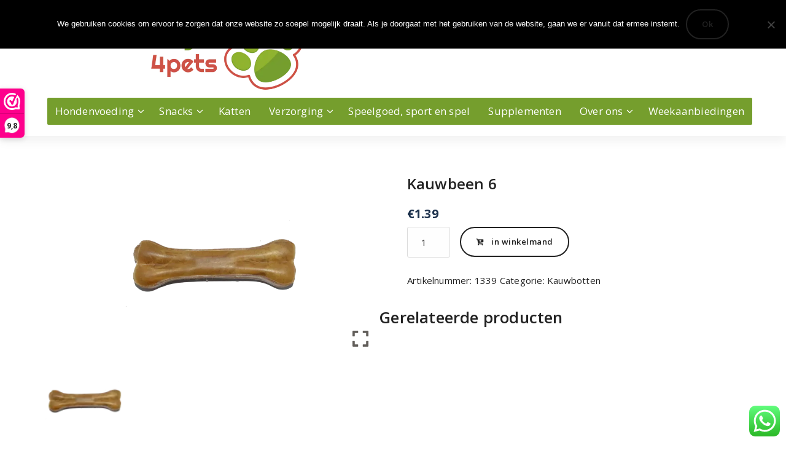

--- FILE ---
content_type: text/html; charset=UTF-8
request_url: https://natuurlijk-4pets.nl/product/kauwbeen-6/
body_size: 82230
content:
<!DOCTYPE html>
<html dir="ltr" lang="nl-NL" prefix="og: https://ogp.me/ns#">
	<head>
	<meta charset="UTF-8">
	<meta name="viewport" content="width=device-width, initial-scale=1">
	<link rel="profile" href="https://gmpg.org/xfn/11">
	
	<title>Kauwbeen 6 |</title>
	<style>img:is([sizes="auto" i], [sizes^="auto," i]) { contain-intrinsic-size: 3000px 1500px }</style>
	
		<!-- All in One SEO 4.8.5 - aioseo.com -->
	<meta name="robots" content="max-image-preview:large" />
	<link rel="canonical" href="https://natuurlijk-4pets.nl/product/kauwbeen-6/" />
	<meta name="generator" content="All in One SEO (AIOSEO) 4.8.5" />
		<meta property="og:locale" content="nl_NL" />
		<meta property="og:site_name" content="|" />
		<meta property="og:type" content="article" />
		<meta property="og:title" content="Kauwbeen 6 |" />
		<meta property="og:url" content="https://natuurlijk-4pets.nl/product/kauwbeen-6/" />
		<meta property="og:image" content="https://i0.wp.com/natuurlijk-4pets.nl/wp-content/uploads/2019/03/cropped-400dpiLogo.png?fit=839%2C250&#038;ssl=1" />
		<meta property="og:image:secure_url" content="https://i0.wp.com/natuurlijk-4pets.nl/wp-content/uploads/2019/03/cropped-400dpiLogo.png?fit=839%2C250&#038;ssl=1" />
		<meta property="article:published_time" content="2019-05-28T16:40:01+00:00" />
		<meta property="article:modified_time" content="2020-02-20T08:18:16+00:00" />
		<meta name="twitter:card" content="summary" />
		<meta name="twitter:title" content="Kauwbeen 6 |" />
		<meta name="twitter:image" content="https://i0.wp.com/natuurlijk-4pets.nl/wp-content/uploads/2019/03/cropped-400dpiLogo.png?fit=839%2C250&amp;ssl=1" />
		<script type="application/ld+json" class="aioseo-schema">
			{"@context":"https:\/\/schema.org","@graph":[{"@type":"BreadcrumbList","@id":"https:\/\/natuurlijk-4pets.nl\/product\/kauwbeen-6\/#breadcrumblist","itemListElement":[{"@type":"ListItem","@id":"https:\/\/natuurlijk-4pets.nl#listItem","position":1,"name":"Home","item":"https:\/\/natuurlijk-4pets.nl","nextItem":{"@type":"ListItem","@id":"https:\/\/natuurlijk-4pets.nl\/winkel\/#listItem","name":"Winkel"}},{"@type":"ListItem","@id":"https:\/\/natuurlijk-4pets.nl\/winkel\/#listItem","position":2,"name":"Winkel","item":"https:\/\/natuurlijk-4pets.nl\/winkel\/","nextItem":{"@type":"ListItem","@id":"https:\/\/natuurlijk-4pets.nl\/product-categorie\/snacks\/#listItem","name":"Snacks"},"previousItem":{"@type":"ListItem","@id":"https:\/\/natuurlijk-4pets.nl#listItem","name":"Home"}},{"@type":"ListItem","@id":"https:\/\/natuurlijk-4pets.nl\/product-categorie\/snacks\/#listItem","position":3,"name":"Snacks","item":"https:\/\/natuurlijk-4pets.nl\/product-categorie\/snacks\/","nextItem":{"@type":"ListItem","@id":"https:\/\/natuurlijk-4pets.nl\/product-categorie\/snacks\/kauwbotten\/#listItem","name":"Kauwbotten"},"previousItem":{"@type":"ListItem","@id":"https:\/\/natuurlijk-4pets.nl\/winkel\/#listItem","name":"Winkel"}},{"@type":"ListItem","@id":"https:\/\/natuurlijk-4pets.nl\/product-categorie\/snacks\/kauwbotten\/#listItem","position":4,"name":"Kauwbotten","item":"https:\/\/natuurlijk-4pets.nl\/product-categorie\/snacks\/kauwbotten\/","nextItem":{"@type":"ListItem","@id":"https:\/\/natuurlijk-4pets.nl\/product\/kauwbeen-6\/#listItem","name":"Kauwbeen 6"},"previousItem":{"@type":"ListItem","@id":"https:\/\/natuurlijk-4pets.nl\/product-categorie\/snacks\/#listItem","name":"Snacks"}},{"@type":"ListItem","@id":"https:\/\/natuurlijk-4pets.nl\/product\/kauwbeen-6\/#listItem","position":5,"name":"Kauwbeen 6","previousItem":{"@type":"ListItem","@id":"https:\/\/natuurlijk-4pets.nl\/product-categorie\/snacks\/kauwbotten\/#listItem","name":"Kauwbotten"}}]},{"@type":"ItemPage","@id":"https:\/\/natuurlijk-4pets.nl\/product\/kauwbeen-6\/#itempage","url":"https:\/\/natuurlijk-4pets.nl\/product\/kauwbeen-6\/","name":"Kauwbeen 6 |","inLanguage":"nl-NL","isPartOf":{"@id":"https:\/\/natuurlijk-4pets.nl\/#website"},"breadcrumb":{"@id":"https:\/\/natuurlijk-4pets.nl\/product\/kauwbeen-6\/#breadcrumblist"},"image":{"@type":"ImageObject","url":"https:\/\/i0.wp.com\/natuurlijk-4pets.nl\/wp-content\/uploads\/2019\/05\/kauwbeen-6-inch.png?fit=1920%2C1032&ssl=1","@id":"https:\/\/natuurlijk-4pets.nl\/product\/kauwbeen-6\/#mainImage","width":1920,"height":1032},"primaryImageOfPage":{"@id":"https:\/\/natuurlijk-4pets.nl\/product\/kauwbeen-6\/#mainImage"},"datePublished":"2019-05-28T17:40:01+01:00","dateModified":"2020-02-20T09:18:16+01:00"},{"@type":"Organization","@id":"https:\/\/natuurlijk-4pets.nl\/#organization","url":"https:\/\/natuurlijk-4pets.nl\/","logo":{"@type":"ImageObject","url":"https:\/\/i0.wp.com\/natuurlijk-4pets.nl\/wp-content\/uploads\/2019\/03\/cropped-400dpiLogo.png?fit=839%2C250&ssl=1","@id":"https:\/\/natuurlijk-4pets.nl\/product\/kauwbeen-6\/#organizationLogo","width":839,"height":250},"image":{"@id":"https:\/\/natuurlijk-4pets.nl\/product\/kauwbeen-6\/#organizationLogo"}},{"@type":"WebSite","@id":"https:\/\/natuurlijk-4pets.nl\/#website","url":"https:\/\/natuurlijk-4pets.nl\/","inLanguage":"nl-NL","publisher":{"@id":"https:\/\/natuurlijk-4pets.nl\/#organization"}}]}
		</script>
		<!-- All in One SEO -->

<script>window._wca = window._wca || [];</script>
<link rel='dns-prefetch' href='//stats.wp.com' />
<link rel='dns-prefetch' href='//secure.gravatar.com' />
<link rel='dns-prefetch' href='//fonts.googleapis.com' />
<link rel='dns-prefetch' href='//v0.wordpress.com' />
<link rel='preconnect' href='//c0.wp.com' />
<link rel='preconnect' href='//i0.wp.com' />
<link rel="alternate" type="application/rss+xml" title=" &raquo; feed" href="https://natuurlijk-4pets.nl/feed/" />
<link rel="alternate" type="application/rss+xml" title=" &raquo; reacties feed" href="https://natuurlijk-4pets.nl/comments/feed/" />
		<!-- This site uses the Google Analytics by MonsterInsights plugin v9.11.1 - Using Analytics tracking - https://www.monsterinsights.com/ -->
		<!-- Opmerking: MonsterInsights is momenteel niet geconfigureerd op deze site. De site eigenaar moet authenticeren met Google Analytics in de MonsterInsights instellingen scherm. -->
					<!-- No tracking code set -->
				<!-- / Google Analytics by MonsterInsights -->
		<script type="text/javascript">
/* <![CDATA[ */
window._wpemojiSettings = {"baseUrl":"https:\/\/s.w.org\/images\/core\/emoji\/16.0.1\/72x72\/","ext":".png","svgUrl":"https:\/\/s.w.org\/images\/core\/emoji\/16.0.1\/svg\/","svgExt":".svg","source":{"concatemoji":"https:\/\/natuurlijk-4pets.nl\/wp-includes\/js\/wp-emoji-release.min.js?ver=6.8.3"}};
/*! This file is auto-generated */
!function(s,n){var o,i,e;function c(e){try{var t={supportTests:e,timestamp:(new Date).valueOf()};sessionStorage.setItem(o,JSON.stringify(t))}catch(e){}}function p(e,t,n){e.clearRect(0,0,e.canvas.width,e.canvas.height),e.fillText(t,0,0);var t=new Uint32Array(e.getImageData(0,0,e.canvas.width,e.canvas.height).data),a=(e.clearRect(0,0,e.canvas.width,e.canvas.height),e.fillText(n,0,0),new Uint32Array(e.getImageData(0,0,e.canvas.width,e.canvas.height).data));return t.every(function(e,t){return e===a[t]})}function u(e,t){e.clearRect(0,0,e.canvas.width,e.canvas.height),e.fillText(t,0,0);for(var n=e.getImageData(16,16,1,1),a=0;a<n.data.length;a++)if(0!==n.data[a])return!1;return!0}function f(e,t,n,a){switch(t){case"flag":return n(e,"\ud83c\udff3\ufe0f\u200d\u26a7\ufe0f","\ud83c\udff3\ufe0f\u200b\u26a7\ufe0f")?!1:!n(e,"\ud83c\udde8\ud83c\uddf6","\ud83c\udde8\u200b\ud83c\uddf6")&&!n(e,"\ud83c\udff4\udb40\udc67\udb40\udc62\udb40\udc65\udb40\udc6e\udb40\udc67\udb40\udc7f","\ud83c\udff4\u200b\udb40\udc67\u200b\udb40\udc62\u200b\udb40\udc65\u200b\udb40\udc6e\u200b\udb40\udc67\u200b\udb40\udc7f");case"emoji":return!a(e,"\ud83e\udedf")}return!1}function g(e,t,n,a){var r="undefined"!=typeof WorkerGlobalScope&&self instanceof WorkerGlobalScope?new OffscreenCanvas(300,150):s.createElement("canvas"),o=r.getContext("2d",{willReadFrequently:!0}),i=(o.textBaseline="top",o.font="600 32px Arial",{});return e.forEach(function(e){i[e]=t(o,e,n,a)}),i}function t(e){var t=s.createElement("script");t.src=e,t.defer=!0,s.head.appendChild(t)}"undefined"!=typeof Promise&&(o="wpEmojiSettingsSupports",i=["flag","emoji"],n.supports={everything:!0,everythingExceptFlag:!0},e=new Promise(function(e){s.addEventListener("DOMContentLoaded",e,{once:!0})}),new Promise(function(t){var n=function(){try{var e=JSON.parse(sessionStorage.getItem(o));if("object"==typeof e&&"number"==typeof e.timestamp&&(new Date).valueOf()<e.timestamp+604800&&"object"==typeof e.supportTests)return e.supportTests}catch(e){}return null}();if(!n){if("undefined"!=typeof Worker&&"undefined"!=typeof OffscreenCanvas&&"undefined"!=typeof URL&&URL.createObjectURL&&"undefined"!=typeof Blob)try{var e="postMessage("+g.toString()+"("+[JSON.stringify(i),f.toString(),p.toString(),u.toString()].join(",")+"));",a=new Blob([e],{type:"text/javascript"}),r=new Worker(URL.createObjectURL(a),{name:"wpTestEmojiSupports"});return void(r.onmessage=function(e){c(n=e.data),r.terminate(),t(n)})}catch(e){}c(n=g(i,f,p,u))}t(n)}).then(function(e){for(var t in e)n.supports[t]=e[t],n.supports.everything=n.supports.everything&&n.supports[t],"flag"!==t&&(n.supports.everythingExceptFlag=n.supports.everythingExceptFlag&&n.supports[t]);n.supports.everythingExceptFlag=n.supports.everythingExceptFlag&&!n.supports.flag,n.DOMReady=!1,n.readyCallback=function(){n.DOMReady=!0}}).then(function(){return e}).then(function(){var e;n.supports.everything||(n.readyCallback(),(e=n.source||{}).concatemoji?t(e.concatemoji):e.wpemoji&&e.twemoji&&(t(e.twemoji),t(e.wpemoji)))}))}((window,document),window._wpemojiSettings);
/* ]]> */
</script>
<link rel='stylesheet' id='ht_ctc_main_css-css' href='https://natuurlijk-4pets.nl/wp-content/plugins/click-to-chat-for-whatsapp/new/inc/assets/css/main.css?ver=4.26' type='text/css' media='all' />
<style id='wp-emoji-styles-inline-css' type='text/css'>

	img.wp-smiley, img.emoji {
		display: inline !important;
		border: none !important;
		box-shadow: none !important;
		height: 1em !important;
		width: 1em !important;
		margin: 0 0.07em !important;
		vertical-align: -0.1em !important;
		background: none !important;
		padding: 0 !important;
	}
</style>
<link rel='stylesheet' id='wp-block-library-css' href='https://c0.wp.com/c/6.8.3/wp-includes/css/dist/block-library/style.min.css' type='text/css' media='all' />
<style id='classic-theme-styles-inline-css' type='text/css'>
/*! This file is auto-generated */
.wp-block-button__link{color:#fff;background-color:#32373c;border-radius:9999px;box-shadow:none;text-decoration:none;padding:calc(.667em + 2px) calc(1.333em + 2px);font-size:1.125em}.wp-block-file__button{background:#32373c;color:#fff;text-decoration:none}
</style>
<link rel='stylesheet' id='mediaelement-css' href='https://c0.wp.com/c/6.8.3/wp-includes/js/mediaelement/mediaelementplayer-legacy.min.css' type='text/css' media='all' />
<link rel='stylesheet' id='wp-mediaelement-css' href='https://c0.wp.com/c/6.8.3/wp-includes/js/mediaelement/wp-mediaelement.min.css' type='text/css' media='all' />
<style id='jetpack-sharing-buttons-style-inline-css' type='text/css'>
.jetpack-sharing-buttons__services-list{display:flex;flex-direction:row;flex-wrap:wrap;gap:0;list-style-type:none;margin:5px;padding:0}.jetpack-sharing-buttons__services-list.has-small-icon-size{font-size:12px}.jetpack-sharing-buttons__services-list.has-normal-icon-size{font-size:16px}.jetpack-sharing-buttons__services-list.has-large-icon-size{font-size:24px}.jetpack-sharing-buttons__services-list.has-huge-icon-size{font-size:36px}@media print{.jetpack-sharing-buttons__services-list{display:none!important}}.editor-styles-wrapper .wp-block-jetpack-sharing-buttons{gap:0;padding-inline-start:0}ul.jetpack-sharing-buttons__services-list.has-background{padding:1.25em 2.375em}
</style>
<style id='global-styles-inline-css' type='text/css'>
:root{--wp--preset--aspect-ratio--square: 1;--wp--preset--aspect-ratio--4-3: 4/3;--wp--preset--aspect-ratio--3-4: 3/4;--wp--preset--aspect-ratio--3-2: 3/2;--wp--preset--aspect-ratio--2-3: 2/3;--wp--preset--aspect-ratio--16-9: 16/9;--wp--preset--aspect-ratio--9-16: 9/16;--wp--preset--color--black: #000000;--wp--preset--color--cyan-bluish-gray: #abb8c3;--wp--preset--color--white: #ffffff;--wp--preset--color--pale-pink: #f78da7;--wp--preset--color--vivid-red: #cf2e2e;--wp--preset--color--luminous-vivid-orange: #ff6900;--wp--preset--color--luminous-vivid-amber: #fcb900;--wp--preset--color--light-green-cyan: #7bdcb5;--wp--preset--color--vivid-green-cyan: #00d084;--wp--preset--color--pale-cyan-blue: #8ed1fc;--wp--preset--color--vivid-cyan-blue: #0693e3;--wp--preset--color--vivid-purple: #9b51e0;--wp--preset--gradient--vivid-cyan-blue-to-vivid-purple: linear-gradient(135deg,rgba(6,147,227,1) 0%,rgb(155,81,224) 100%);--wp--preset--gradient--light-green-cyan-to-vivid-green-cyan: linear-gradient(135deg,rgb(122,220,180) 0%,rgb(0,208,130) 100%);--wp--preset--gradient--luminous-vivid-amber-to-luminous-vivid-orange: linear-gradient(135deg,rgba(252,185,0,1) 0%,rgba(255,105,0,1) 100%);--wp--preset--gradient--luminous-vivid-orange-to-vivid-red: linear-gradient(135deg,rgba(255,105,0,1) 0%,rgb(207,46,46) 100%);--wp--preset--gradient--very-light-gray-to-cyan-bluish-gray: linear-gradient(135deg,rgb(238,238,238) 0%,rgb(169,184,195) 100%);--wp--preset--gradient--cool-to-warm-spectrum: linear-gradient(135deg,rgb(74,234,220) 0%,rgb(151,120,209) 20%,rgb(207,42,186) 40%,rgb(238,44,130) 60%,rgb(251,105,98) 80%,rgb(254,248,76) 100%);--wp--preset--gradient--blush-light-purple: linear-gradient(135deg,rgb(255,206,236) 0%,rgb(152,150,240) 100%);--wp--preset--gradient--blush-bordeaux: linear-gradient(135deg,rgb(254,205,165) 0%,rgb(254,45,45) 50%,rgb(107,0,62) 100%);--wp--preset--gradient--luminous-dusk: linear-gradient(135deg,rgb(255,203,112) 0%,rgb(199,81,192) 50%,rgb(65,88,208) 100%);--wp--preset--gradient--pale-ocean: linear-gradient(135deg,rgb(255,245,203) 0%,rgb(182,227,212) 50%,rgb(51,167,181) 100%);--wp--preset--gradient--electric-grass: linear-gradient(135deg,rgb(202,248,128) 0%,rgb(113,206,126) 100%);--wp--preset--gradient--midnight: linear-gradient(135deg,rgb(2,3,129) 0%,rgb(40,116,252) 100%);--wp--preset--font-size--small: 13px;--wp--preset--font-size--medium: 20px;--wp--preset--font-size--large: 36px;--wp--preset--font-size--x-large: 42px;--wp--preset--spacing--20: 0.44rem;--wp--preset--spacing--30: 0.67rem;--wp--preset--spacing--40: 1rem;--wp--preset--spacing--50: 1.5rem;--wp--preset--spacing--60: 2.25rem;--wp--preset--spacing--70: 3.38rem;--wp--preset--spacing--80: 5.06rem;--wp--preset--shadow--natural: 6px 6px 9px rgba(0, 0, 0, 0.2);--wp--preset--shadow--deep: 12px 12px 50px rgba(0, 0, 0, 0.4);--wp--preset--shadow--sharp: 6px 6px 0px rgba(0, 0, 0, 0.2);--wp--preset--shadow--outlined: 6px 6px 0px -3px rgba(255, 255, 255, 1), 6px 6px rgba(0, 0, 0, 1);--wp--preset--shadow--crisp: 6px 6px 0px rgba(0, 0, 0, 1);}:where(.is-layout-flex){gap: 0.5em;}:where(.is-layout-grid){gap: 0.5em;}body .is-layout-flex{display: flex;}.is-layout-flex{flex-wrap: wrap;align-items: center;}.is-layout-flex > :is(*, div){margin: 0;}body .is-layout-grid{display: grid;}.is-layout-grid > :is(*, div){margin: 0;}:where(.wp-block-columns.is-layout-flex){gap: 2em;}:where(.wp-block-columns.is-layout-grid){gap: 2em;}:where(.wp-block-post-template.is-layout-flex){gap: 1.25em;}:where(.wp-block-post-template.is-layout-grid){gap: 1.25em;}.has-black-color{color: var(--wp--preset--color--black) !important;}.has-cyan-bluish-gray-color{color: var(--wp--preset--color--cyan-bluish-gray) !important;}.has-white-color{color: var(--wp--preset--color--white) !important;}.has-pale-pink-color{color: var(--wp--preset--color--pale-pink) !important;}.has-vivid-red-color{color: var(--wp--preset--color--vivid-red) !important;}.has-luminous-vivid-orange-color{color: var(--wp--preset--color--luminous-vivid-orange) !important;}.has-luminous-vivid-amber-color{color: var(--wp--preset--color--luminous-vivid-amber) !important;}.has-light-green-cyan-color{color: var(--wp--preset--color--light-green-cyan) !important;}.has-vivid-green-cyan-color{color: var(--wp--preset--color--vivid-green-cyan) !important;}.has-pale-cyan-blue-color{color: var(--wp--preset--color--pale-cyan-blue) !important;}.has-vivid-cyan-blue-color{color: var(--wp--preset--color--vivid-cyan-blue) !important;}.has-vivid-purple-color{color: var(--wp--preset--color--vivid-purple) !important;}.has-black-background-color{background-color: var(--wp--preset--color--black) !important;}.has-cyan-bluish-gray-background-color{background-color: var(--wp--preset--color--cyan-bluish-gray) !important;}.has-white-background-color{background-color: var(--wp--preset--color--white) !important;}.has-pale-pink-background-color{background-color: var(--wp--preset--color--pale-pink) !important;}.has-vivid-red-background-color{background-color: var(--wp--preset--color--vivid-red) !important;}.has-luminous-vivid-orange-background-color{background-color: var(--wp--preset--color--luminous-vivid-orange) !important;}.has-luminous-vivid-amber-background-color{background-color: var(--wp--preset--color--luminous-vivid-amber) !important;}.has-light-green-cyan-background-color{background-color: var(--wp--preset--color--light-green-cyan) !important;}.has-vivid-green-cyan-background-color{background-color: var(--wp--preset--color--vivid-green-cyan) !important;}.has-pale-cyan-blue-background-color{background-color: var(--wp--preset--color--pale-cyan-blue) !important;}.has-vivid-cyan-blue-background-color{background-color: var(--wp--preset--color--vivid-cyan-blue) !important;}.has-vivid-purple-background-color{background-color: var(--wp--preset--color--vivid-purple) !important;}.has-black-border-color{border-color: var(--wp--preset--color--black) !important;}.has-cyan-bluish-gray-border-color{border-color: var(--wp--preset--color--cyan-bluish-gray) !important;}.has-white-border-color{border-color: var(--wp--preset--color--white) !important;}.has-pale-pink-border-color{border-color: var(--wp--preset--color--pale-pink) !important;}.has-vivid-red-border-color{border-color: var(--wp--preset--color--vivid-red) !important;}.has-luminous-vivid-orange-border-color{border-color: var(--wp--preset--color--luminous-vivid-orange) !important;}.has-luminous-vivid-amber-border-color{border-color: var(--wp--preset--color--luminous-vivid-amber) !important;}.has-light-green-cyan-border-color{border-color: var(--wp--preset--color--light-green-cyan) !important;}.has-vivid-green-cyan-border-color{border-color: var(--wp--preset--color--vivid-green-cyan) !important;}.has-pale-cyan-blue-border-color{border-color: var(--wp--preset--color--pale-cyan-blue) !important;}.has-vivid-cyan-blue-border-color{border-color: var(--wp--preset--color--vivid-cyan-blue) !important;}.has-vivid-purple-border-color{border-color: var(--wp--preset--color--vivid-purple) !important;}.has-vivid-cyan-blue-to-vivid-purple-gradient-background{background: var(--wp--preset--gradient--vivid-cyan-blue-to-vivid-purple) !important;}.has-light-green-cyan-to-vivid-green-cyan-gradient-background{background: var(--wp--preset--gradient--light-green-cyan-to-vivid-green-cyan) !important;}.has-luminous-vivid-amber-to-luminous-vivid-orange-gradient-background{background: var(--wp--preset--gradient--luminous-vivid-amber-to-luminous-vivid-orange) !important;}.has-luminous-vivid-orange-to-vivid-red-gradient-background{background: var(--wp--preset--gradient--luminous-vivid-orange-to-vivid-red) !important;}.has-very-light-gray-to-cyan-bluish-gray-gradient-background{background: var(--wp--preset--gradient--very-light-gray-to-cyan-bluish-gray) !important;}.has-cool-to-warm-spectrum-gradient-background{background: var(--wp--preset--gradient--cool-to-warm-spectrum) !important;}.has-blush-light-purple-gradient-background{background: var(--wp--preset--gradient--blush-light-purple) !important;}.has-blush-bordeaux-gradient-background{background: var(--wp--preset--gradient--blush-bordeaux) !important;}.has-luminous-dusk-gradient-background{background: var(--wp--preset--gradient--luminous-dusk) !important;}.has-pale-ocean-gradient-background{background: var(--wp--preset--gradient--pale-ocean) !important;}.has-electric-grass-gradient-background{background: var(--wp--preset--gradient--electric-grass) !important;}.has-midnight-gradient-background{background: var(--wp--preset--gradient--midnight) !important;}.has-small-font-size{font-size: var(--wp--preset--font-size--small) !important;}.has-medium-font-size{font-size: var(--wp--preset--font-size--medium) !important;}.has-large-font-size{font-size: var(--wp--preset--font-size--large) !important;}.has-x-large-font-size{font-size: var(--wp--preset--font-size--x-large) !important;}
:where(.wp-block-post-template.is-layout-flex){gap: 1.25em;}:where(.wp-block-post-template.is-layout-grid){gap: 1.25em;}
:where(.wp-block-columns.is-layout-flex){gap: 2em;}:where(.wp-block-columns.is-layout-grid){gap: 2em;}
:root :where(.wp-block-pullquote){font-size: 1.5em;line-height: 1.6;}
</style>
<link rel='stylesheet' id='cookie-notice-front-css' href='https://natuurlijk-4pets.nl/wp-content/plugins/cookie-notice/css/front.min.css?ver=2.5.7' type='text/css' media='all' />
<link rel='stylesheet' id='woocommerce-layout-css' href='https://c0.wp.com/p/woocommerce/10.4.3/assets/css/woocommerce-layout.css' type='text/css' media='all' />
<style id='woocommerce-layout-inline-css' type='text/css'>

	.infinite-scroll .woocommerce-pagination {
		display: none;
	}
</style>
<link rel='stylesheet' id='woocommerce-smallscreen-css' href='https://c0.wp.com/p/woocommerce/10.4.3/assets/css/woocommerce-smallscreen.css' type='text/css' media='only screen and (max-width: 768px)' />
<link rel='stylesheet' id='woocommerce-general-css' href='https://c0.wp.com/p/woocommerce/10.4.3/assets/css/woocommerce.css' type='text/css' media='all' />
<style id='woocommerce-inline-inline-css' type='text/css'>
.woocommerce form .form-row .required { visibility: visible; }
</style>
<link rel='stylesheet' id='aws-style-css' href='https://natuurlijk-4pets.nl/wp-content/plugins/advanced-woo-search/assets/css/common.min.css?ver=3.52' type='text/css' media='all' />
<link rel='stylesheet' id='specia-style-css' href='https://natuurlijk-4pets.nl/wp-content/themes/nat4pets/style.css?ver=6.8.3' type='text/css' media='all' />
<style id='specia-style-inline-css' type='text/css'>
.bt-primary,a.bt-primary,button.bt-primary,.more-link,a.more-link, .wpcf7-submit,input.wpcf7-submit,div.tagcloud a,.widget .woocommerce-product-search input[type='search'],.widget .search-form input[type='search'],input[type='submit'],button[type='submit'],.woo-sidebar .woocommerce-mini-cart__buttons.buttons .button,footer .woocommerce-mini-cart__buttons.buttons .button,.woocommerce ul.products li.product .button, .woocommerce nav.woocommerce-pagination ul li a,.woocommerce nav.woocommerce-pagination ul li span,.top-scroll,.woocommerce-cart .wc-proceed-to-checkout a.checkout-button,.woocommerce table.cart td.actions .input-text,.woocommerce-page #content table.cart td.actions .input-text,.woocommerce-page table.cart td.actions .input-text,.wp-block-search .wp-block-search__input, .wp-block-loginout a, .woocommerce a.button, .woocommerce span.onsale {
					border-radius: 100px !important;
				}

</style>
<link rel='stylesheet' id='owl-carousel-css' href='https://natuurlijk-4pets.nl/wp-content/themes/specia/css/owl.carousel.css?ver=6.8.3' type='text/css' media='all' />
<link rel='stylesheet' id='bootstrap-css' href='https://natuurlijk-4pets.nl/wp-content/themes/specia/css/bootstrap.min.css?ver=6.8.3' type='text/css' media='all' />
<link rel='stylesheet' id='woo-css' href='https://natuurlijk-4pets.nl/wp-content/themes/specia/css/woo.css?ver=6.8.3' type='text/css' media='all' />
<link rel='stylesheet' id='specia-form-css' href='https://natuurlijk-4pets.nl/wp-content/themes/specia/css/form.css?ver=6.8.3' type='text/css' media='all' />
<link rel='stylesheet' id='specia-media-query-css' href='https://natuurlijk-4pets.nl/wp-content/themes/specia/css/media-query.css?ver=6.8.3' type='text/css' media='all' />
<link rel='stylesheet' id='specia-widget-css' href='https://natuurlijk-4pets.nl/wp-content/themes/specia/css/widget.css?ver=6.8.3' type='text/css' media='all' />
<link rel='stylesheet' id='specia-top-widget-css' href='https://natuurlijk-4pets.nl/wp-content/themes/specia/css/top-widget.css?ver=6.8.3' type='text/css' media='all' />
<link rel='stylesheet' id='specia-text-animate-css' href='https://natuurlijk-4pets.nl/wp-content/themes/specia/css/text-animate.css?ver=6.8.3' type='text/css' media='all' />
<link rel='stylesheet' id='animate-css' href='https://natuurlijk-4pets.nl/wp-content/themes/specia/css/animate.min.css?ver=6.8.3' type='text/css' media='all' />
<link rel='stylesheet' id='specia-text-rotator-css' href='https://natuurlijk-4pets.nl/wp-content/themes/specia/css/text-rotator.css?ver=6.8.3' type='text/css' media='all' />
<link rel='stylesheet' id='font-awesome-css' href='https://natuurlijk-4pets.nl/wp-content/themes/specia/css/fonts/font-awesome/css/font-awesome.min.css?ver=6.8.3' type='text/css' media='all' />
<link rel='stylesheet' id='specia-fonts-css' href='//fonts.googleapis.com/css?family=Open+Sans%3A300%2C400%2C600%2C700%2C800%7CRaleway%3A400%2C700&#038;subset=latin%2Clatin-ext' type='text/css' media='all' />
<link rel='stylesheet' id='nickx-nfancybox-css-css' href='https://natuurlijk-4pets.nl/wp-content/plugins/product-video-gallery-slider-for-woocommerce/public/css/fancybox.css?ver=1.5.1.5' type='text/css' media='all' />
<link rel='stylesheet' id='nickx-swiper-css-css' href='https://natuurlijk-4pets.nl/wp-content/plugins/product-video-gallery-slider-for-woocommerce/public/css/swiper-bundle.min.css?ver=1.5.1.5' type='text/css' media='all' />
<link rel='stylesheet' id='nickx-front-css-css' href='https://natuurlijk-4pets.nl/wp-content/plugins/product-video-gallery-slider-for-woocommerce/public/css/nickx-front.css?ver=1.5.1.5' type='text/css' media='all' />
<link rel='stylesheet' id='specia-parent-style-css' href='https://natuurlijk-4pets.nl/wp-content/themes/specia/style.css?ver=6.8.3' type='text/css' media='all' />
<link rel='stylesheet' id='nat4pets-style-css' href='https://natuurlijk-4pets.nl/wp-content/themes/nat4pets/style.css?ver=6.8.3' type='text/css' media='all' />
<link rel='stylesheet' id='nat4pets-default-css' href='https://natuurlijk-4pets.nl/wp-content/themes/nat4pets/css/colors/default.css?ver=6.8.3' type='text/css' media='all' />
<link rel='stylesheet' id='nat4pets-menus-css' href='https://natuurlijk-4pets.nl/wp-content/themes/nat4pets/css/menus.css?ver=6.8.3' type='text/css' media='all' />
<link rel='stylesheet' id='nat4pets-typography-css' href='https://natuurlijk-4pets.nl/wp-content/themes/nat4pets/css/typography.css?ver=6.8.3' type='text/css' media='all' />
<script>(function(url,id){var script=document.createElement('script');script.async=true;script.src='https://'+url+'/sidebar.js?id='+id+'&c='+cachebuster(10,id);var ref=document.getElementsByTagName('script')[0];ref.parentNode.insertBefore(script,ref);function cachebuster(refreshMinutes,id){var now=Date.now();var interval=refreshMinutes*60e3;var shift=(Math.sin(id)||0)*interval;return Math.floor((now+shift)/interval);}})("dashboard.webwinkelkeur.nl",1210150);</script><script type="text/javascript" src="https://c0.wp.com/c/6.8.3/wp-includes/js/jquery/jquery.min.js" id="jquery-core-js"></script>
<script type="text/javascript" src="https://c0.wp.com/c/6.8.3/wp-includes/js/jquery/jquery-migrate.min.js" id="jquery-migrate-js"></script>
<script type="text/javascript" id="cookie-notice-front-js-before">
/* <![CDATA[ */
var cnArgs = {"ajaxUrl":"https:\/\/natuurlijk-4pets.nl\/wp-admin\/admin-ajax.php","nonce":"ef93df5c17","hideEffect":"fade","position":"top","onScroll":false,"onScrollOffset":100,"onClick":false,"cookieName":"cookie_notice_accepted","cookieTime":2592000,"cookieTimeRejected":2592000,"globalCookie":false,"redirection":false,"cache":true,"revokeCookies":false,"revokeCookiesOpt":"automatic"};
/* ]]> */
</script>
<script type="text/javascript" src="https://natuurlijk-4pets.nl/wp-content/plugins/cookie-notice/js/front.min.js?ver=2.5.7" id="cookie-notice-front-js"></script>
<script type="text/javascript" src="https://c0.wp.com/p/woocommerce/10.4.3/assets/js/jquery-blockui/jquery.blockUI.min.js" id="wc-jquery-blockui-js" defer="defer" data-wp-strategy="defer"></script>
<script type="text/javascript" id="wc-add-to-cart-js-extra">
/* <![CDATA[ */
var wc_add_to_cart_params = {"ajax_url":"\/wp-admin\/admin-ajax.php","wc_ajax_url":"\/?wc-ajax=%%endpoint%%","i18n_view_cart":"Bekijk winkelwagen","cart_url":"https:\/\/natuurlijk-4pets.nl\/winkelmand\/","is_cart":"","cart_redirect_after_add":"no"};
/* ]]> */
</script>
<script type="text/javascript" src="https://c0.wp.com/p/woocommerce/10.4.3/assets/js/frontend/add-to-cart.min.js" id="wc-add-to-cart-js" defer="defer" data-wp-strategy="defer"></script>
<script type="text/javascript" id="wc-single-product-js-extra">
/* <![CDATA[ */
var wc_single_product_params = {"i18n_required_rating_text":"Selecteer een waardering","i18n_rating_options":["1 van de 5 sterren","2 van de 5 sterren","3 van de 5 sterren","4 van de 5 sterren","5 van de 5 sterren"],"i18n_product_gallery_trigger_text":"Afbeeldinggalerij in volledig scherm bekijken","review_rating_required":"yes","flexslider":{"rtl":false,"animation":"slide","smoothHeight":true,"directionNav":false,"controlNav":"thumbnails","slideshow":false,"animationSpeed":500,"animationLoop":false,"allowOneSlide":false},"zoom_enabled":"","zoom_options":[],"photoswipe_enabled":"","photoswipe_options":{"shareEl":false,"closeOnScroll":false,"history":false,"hideAnimationDuration":0,"showAnimationDuration":0},"flexslider_enabled":""};
/* ]]> */
</script>
<script type="text/javascript" src="https://c0.wp.com/p/woocommerce/10.4.3/assets/js/frontend/single-product.min.js" id="wc-single-product-js" defer="defer" data-wp-strategy="defer"></script>
<script type="text/javascript" src="https://c0.wp.com/p/woocommerce/10.4.3/assets/js/js-cookie/js.cookie.min.js" id="wc-js-cookie-js" defer="defer" data-wp-strategy="defer"></script>
<script type="text/javascript" id="woocommerce-js-extra">
/* <![CDATA[ */
var woocommerce_params = {"ajax_url":"\/wp-admin\/admin-ajax.php","wc_ajax_url":"\/?wc-ajax=%%endpoint%%","i18n_password_show":"Wachtwoord weergeven","i18n_password_hide":"Wachtwoord verbergen"};
/* ]]> */
</script>
<script type="text/javascript" src="https://c0.wp.com/p/woocommerce/10.4.3/assets/js/frontend/woocommerce.min.js" id="woocommerce-js" defer="defer" data-wp-strategy="defer"></script>
<script type="text/javascript" src="https://natuurlijk-4pets.nl/wp-content/themes/specia/js/bootstrap.min.js?ver=6.8.3" id="bootstrap-js"></script>
<script type="text/javascript" src="https://natuurlijk-4pets.nl/wp-content/themes/specia/js/owl.carousel.min.js?ver=6.8.3" id="owl-carousel-js"></script>
<script type="text/javascript" src="https://natuurlijk-4pets.nl/wp-content/themes/specia/js/jquery.simple-text-rotator.min.js?ver=6.8.3" id="jquery-text-rotator-js"></script>
<script type="text/javascript" src="https://natuurlijk-4pets.nl/wp-content/themes/specia/js/wow.min.js?ver=6.8.3" id="wow-min-js"></script>
<script type="text/javascript" src="https://natuurlijk-4pets.nl/wp-content/themes/specia/js/component.min.js?ver=6.8.3" id="specia-service-component-js"></script>
<script type="text/javascript" src="https://natuurlijk-4pets.nl/wp-content/themes/specia/js/modernizr.custom.min.js?ver=6.8.3" id="specia-service-modernizr-custom-js"></script>
<script type="text/javascript" src="https://natuurlijk-4pets.nl/wp-content/themes/specia/js/custom.js?ver=6.8.3" id="specia-custom-js-js"></script>
<script type="text/javascript" src="https://stats.wp.com/s-202605.js" id="woocommerce-analytics-js" defer="defer" data-wp-strategy="defer"></script>
<link rel="https://api.w.org/" href="https://natuurlijk-4pets.nl/wp-json/" /><link rel="alternate" title="JSON" type="application/json" href="https://natuurlijk-4pets.nl/wp-json/wp/v2/product/649" /><link rel="EditURI" type="application/rsd+xml" title="RSD" href="https://natuurlijk-4pets.nl/xmlrpc.php?rsd" />
<meta name="generator" content="WordPress 6.8.3" />
<meta name="generator" content="WooCommerce 10.4.3" />
<link rel="alternate" title="oEmbed (JSON)" type="application/json+oembed" href="https://natuurlijk-4pets.nl/wp-json/oembed/1.0/embed?url=https%3A%2F%2Fnatuurlijk-4pets.nl%2Fproduct%2Fkauwbeen-6%2F" />
<link rel="alternate" title="oEmbed (XML)" type="text/xml+oembed" href="https://natuurlijk-4pets.nl/wp-json/oembed/1.0/embed?url=https%3A%2F%2Fnatuurlijk-4pets.nl%2Fproduct%2Fkauwbeen-6%2F&#038;format=xml" />
	<style>img#wpstats{display:none}</style>
			<noscript><style>.woocommerce-product-gallery{ opacity: 1 !important; }</style></noscript>
	<link rel="icon" href="https://i0.wp.com/natuurlijk-4pets.nl/wp-content/uploads/2019/03/cropped-Pootje3.png?fit=32%2C32&#038;ssl=1" sizes="32x32" />
<link rel="icon" href="https://i0.wp.com/natuurlijk-4pets.nl/wp-content/uploads/2019/03/cropped-Pootje3.png?fit=192%2C192&#038;ssl=1" sizes="192x192" />
<link rel="apple-touch-icon" href="https://i0.wp.com/natuurlijk-4pets.nl/wp-content/uploads/2019/03/cropped-Pootje3.png?fit=180%2C180&#038;ssl=1" />
<meta name="msapplication-TileImage" content="https://i0.wp.com/natuurlijk-4pets.nl/wp-content/uploads/2019/03/cropped-Pootje3.png?fit=270%2C270&#038;ssl=1" />
<style id="kirki-inline-styles"></style></head>

<body class="wp-singular product-template-default single single-product postid-649 wp-custom-logo wp-theme-specia wp-child-theme-nat4pets theme-specia cookies-not-set woocommerce woocommerce-page woocommerce-no-js">
<div id="page" class="site">
	<a class="skip-link screen-reader-text" href="#content">Naar de inhoud springen</a>


<header id="header-section" class="header nav-specia" role="banner">

	<div class="navigator-wrapper">
		<!-- Mobile Toggle -->
	    <div class="theme-mobile-nav d-lg-none d-block sticky-nav">
	        <div class="container">
	            <div class="row">
	                <div class="col-md-12">
	                    <div class="theme-mobile-menu">
	                        <div class="headtop-mobi">
	                            <div class="headtop-shift">
	                                <a href="javascript:void(0);" class="header-sidebar-toggle open-toggle"><span></span></a>
	                                <a href="javascript:void(0);" class="header-sidebar-toggle close-button"><span></span></a>
	                                <div id="mob-h-top" class="mobi-head-top animated"></div>
	                            </div>
	                        </div>
	                        <div class="mobile-logo">
                             	<a href="https://natuurlijk-4pets.nl/" class="custom-logo-link" rel="home"><img width="839" height="250" src="https://i0.wp.com/natuurlijk-4pets.nl/wp-content/uploads/2019/03/cropped-400dpiLogo.png?fit=839%2C250&amp;ssl=1" class="custom-logo navbar-brand" alt="" decoding="async" fetchpriority="high" srcset="https://i0.wp.com/natuurlijk-4pets.nl/wp-content/uploads/2019/03/cropped-400dpiLogo.png?w=839&amp;ssl=1 839w, https://i0.wp.com/natuurlijk-4pets.nl/wp-content/uploads/2019/03/cropped-400dpiLogo.png?resize=200%2C60&amp;ssl=1 200w, https://i0.wp.com/natuurlijk-4pets.nl/wp-content/uploads/2019/03/cropped-400dpiLogo.png?resize=300%2C89&amp;ssl=1 300w, https://i0.wp.com/natuurlijk-4pets.nl/wp-content/uploads/2019/03/cropped-400dpiLogo.png?resize=768%2C229&amp;ssl=1 768w" sizes="(max-width: 839px) 100vw, 839px" /></a>	                        </div>

	                    </div>
	                </div>
	                <div class="col-md-12">
                    <div class="theme-mobile-menu">
                      <div>
                      <div class="aws-container" data-url="/?wc-ajax=aws_action" data-siteurl="https://natuurlijk-4pets.nl" data-lang="" data-show-loader="true" data-show-more="true" data-show-page="true" data-ajax-search="true" data-show-clear="true" data-mobile-screen="false" data-use-analytics="false" data-min-chars="1" data-buttons-order="3" data-timeout="300" data-is-mobile="false" data-page-id="649" data-tax="" ><form class="aws-search-form" action="https://natuurlijk-4pets.nl/" method="get" role="search" ><div class="aws-wrapper"><label class="aws-search-label" for="697e92245cb1d">Zoeken</label><input type="search" name="s" id="697e92245cb1d" value="" class="aws-search-field" placeholder="Zoeken" autocomplete="off" /><input type="hidden" name="post_type" value="product"><input type="hidden" name="type_aws" value="true"><div class="aws-search-clear"><span>×</span></div><div class="aws-loader"></div></div><div class="aws-search-btn aws-form-btn"><span class="aws-search-btn_icon"><svg focusable="false" xmlns="http://www.w3.org/2000/svg" viewBox="0 0 24 24" width="24px"><path d="M15.5 14h-.79l-.28-.27C15.41 12.59 16 11.11 16 9.5 16 5.91 13.09 3 9.5 3S3 5.91 3 9.5 5.91 16 9.5 16c1.61 0 3.09-.59 4.23-1.57l.27.28v.79l5 4.99L20.49 19l-4.99-5zm-6 0C7.01 14 5 11.99 5 9.5S7.01 5 9.5 5 14 7.01 14 9.5 11.99 14 9.5 14z"></path></svg></span></div></form></div>                      </div>
                      <div class="accountButton">
                        <a href="/mijn-account/">
                          <i class="fa fa-user-circle" ></i><span>Account</span>
                        </a>
                      </div>
                      <div class="cart-mobile-wrap">
                           <div class="cart-icon-wrap" >
                              <a href="/winkelmand/" id="cart"><i class="fa fa-shopping-bag"></i>
                                                                <span>0</span>
                                                                </a>
                          </div>
                        </div>

                        <div class="menu-toggle-wrap">
	                            <div class="hamburger-menu">
	                                <a href="javascript:void(0);" class="menu-toggle">
	                                    <div class="top-bun"></div>
	                                    <div class="meat"></div>
	                                    <div class="bottom-bun"></div>
	                                </a>
	                            </div>
	                        </div>
	                        <div id="mobile-m" class="mobile-menu">
	                            <div class="mobile-menu-shift">
	                                <a href="javascript:void(0);" class="close-style close-menu"></a>
	                            </div>
	                        </div>
                      </div>
                    </div>
	                </div>
	            </div>
	        </div>
	    </div>
	    <!-- / -->

	    <!-- Top Menu -->
	    <div class="xl-nav-area d-none d-lg-block">
	        <div class="navigation sticky-nav">
	            <div class="container">
	                <div class="row">
	                    <div class="col-md-5 my-auto">
	                        <div class="logo">
                                <a href="https://natuurlijk-4pets.nl/" class="custom-logo-link" rel="home"><img width="839" height="250" src="https://i0.wp.com/natuurlijk-4pets.nl/wp-content/uploads/2019/03/cropped-400dpiLogo.png?fit=839%2C250&amp;ssl=1" class="custom-logo navbar-brand" alt="" decoding="async" srcset="https://i0.wp.com/natuurlijk-4pets.nl/wp-content/uploads/2019/03/cropped-400dpiLogo.png?w=839&amp;ssl=1 839w, https://i0.wp.com/natuurlijk-4pets.nl/wp-content/uploads/2019/03/cropped-400dpiLogo.png?resize=200%2C60&amp;ssl=1 200w, https://i0.wp.com/natuurlijk-4pets.nl/wp-content/uploads/2019/03/cropped-400dpiLogo.png?resize=300%2C89&amp;ssl=1 300w, https://i0.wp.com/natuurlijk-4pets.nl/wp-content/uploads/2019/03/cropped-400dpiLogo.png?resize=768%2C229&amp;ssl=1 768w" sizes="(max-width: 839px) 100vw, 839px" /></a>	                        </div>
	                    </div>
						<div class="col-md-4" my-auto>
							<div>
							<div class="aws-container" data-url="/?wc-ajax=aws_action" data-siteurl="https://natuurlijk-4pets.nl" data-lang="" data-show-loader="true" data-show-more="true" data-show-page="true" data-ajax-search="true" data-show-clear="true" data-mobile-screen="false" data-use-analytics="false" data-min-chars="1" data-buttons-order="3" data-timeout="300" data-is-mobile="false" data-page-id="649" data-tax="" ><form class="aws-search-form" action="https://natuurlijk-4pets.nl/" method="get" role="search" ><div class="aws-wrapper"><label class="aws-search-label" for="697e92245cf56">Zoeken</label><input type="search" name="s" id="697e92245cf56" value="" class="aws-search-field" placeholder="Zoeken" autocomplete="off" /><input type="hidden" name="post_type" value="product"><input type="hidden" name="type_aws" value="true"><div class="aws-search-clear"><span>×</span></div><div class="aws-loader"></div></div><div class="aws-search-btn aws-form-btn"><span class="aws-search-btn_icon"><svg focusable="false" xmlns="http://www.w3.org/2000/svg" viewBox="0 0 24 24" width="24px"><path d="M15.5 14h-.79l-.28-.27C15.41 12.59 16 11.11 16 9.5 16 5.91 13.09 3 9.5 3S3 5.91 3 9.5 5.91 16 9.5 16c1.61 0 3.09-.59 4.23-1.57l.27.28v.79l5 4.99L20.49 19l-4.99-5zm-6 0C7.01 14 5 11.99 5 9.5S7.01 5 9.5 5 14 7.01 14 9.5 11.99 14 9.5 14z"></path></svg></span></div></form></div>							</div>
						</div>
						<div class="col-md-3" my-auto>
							<div class="menu-right">
								<ul class="wrap-right">

									<li class="accountButton">
										<a href="/mijn-account/">
											<i class="fa fa-user-circle" ></i><span>Account</span>
										</a>
									</li>

																			<li class="cart-wrapper">
											<div class="cart-icon-wrap">
												<a href="javascript:void(0)" id="cart"><i class="fa fa-shopping-bag"></i>
																										<span>0</span>
																										</a>
											</div>
											
											<!-- Shopping Cart -->
																						<div id="header-cart" class="shopping-cart">
												<div class="cart-body">
												   <div class="widget_shopping_cart_content">

	<p class="woocommerce-mini-cart__empty-message">Geen producten in de winkelwagen.</p>


</div>
												</div>
											</div>
																						<!--end shopping-cart -->
										</li>
																										</ul>
							</div>
						</div>
	                    <div class="col-xl-12 my-auto">
	                        <div class="theme-menu">
	                            <nav class="menubar">
	                                <ul id="menu-main_menu" class="menu-wrap"><li id="menu-item-989" class="menu-item menu-item-type-taxonomy menu-item-object-product_cat menu-item-has-children menu-item-989 dropdown"><a href="https://natuurlijk-4pets.nl/product-categorie/hondenvoeding/">Hondenvoeding</a><span class="mobi_drop d-lg-none"><a href="#" class="fa fa-plus"></a></span>
<ul class="dropdown-menu">
	<li id="menu-item-978" class="menu-item menu-item-type-taxonomy menu-item-object-product_cat menu-item-has-children menu-item-978 dropdown dropdown-submenu"><a href="https://natuurlijk-4pets.nl/product-categorie/hondenvoeding/vers-vlees-hondenvoeding/">Vers vlees (Diepvries)</a><span class="mobi_drop d-lg-none"><a href="#" class="fa fa-plus"></a></span>
	<ul class="dropdown-menu">
		<li id="menu-item-5262" class="menu-item menu-item-type-taxonomy menu-item-object-product_cat menu-item-5262"><a href="https://natuurlijk-4pets.nl/product-categorie/kivo/">Kivo</a></li>
		<li id="menu-item-5263" class="menu-item menu-item-type-taxonomy menu-item-object-product_cat menu-item-5263"><a href="https://natuurlijk-4pets.nl/product-categorie/bravoer/">Bravoer</a></li>
		<li id="menu-item-5264" class="menu-item menu-item-type-taxonomy menu-item-object-product_cat menu-item-5264"><a href="https://natuurlijk-4pets.nl/product-categorie/runner/">Runner</a></li>
		<li id="menu-item-5265" class="menu-item menu-item-type-taxonomy menu-item-object-product_cat menu-item-5265"><a href="https://natuurlijk-4pets.nl/product-categorie/barf-menu/">Barf menu</a></li>
		<li id="menu-item-5266" class="menu-item menu-item-type-taxonomy menu-item-object-product_cat menu-item-5266"><a href="https://natuurlijk-4pets.nl/product-categorie/energique/">Energique</a></li>
		<li id="menu-item-5267" class="menu-item menu-item-type-taxonomy menu-item-object-product_cat menu-item-5267"><a href="https://natuurlijk-4pets.nl/product-categorie/alaska/">Alaska</a></li>
	</ul>
</li>
	<li id="menu-item-974" class="menu-item menu-item-type-taxonomy menu-item-object-product_cat menu-item-974"><a href="https://natuurlijk-4pets.nl/product-categorie/hondenvoeding/adult/">Volwassen hond</a></li>
	<li id="menu-item-977" class="menu-item menu-item-type-taxonomy menu-item-object-product_cat menu-item-977"><a href="https://natuurlijk-4pets.nl/product-categorie/hondenvoeding/puppy/">Puppy voeding</a></li>
	<li id="menu-item-1525" class="menu-item menu-item-type-taxonomy menu-item-object-product_cat menu-item-1525"><a href="https://natuurlijk-4pets.nl/product-categorie/hondenvoeding/houdbaar-vers-vlees/">Gestoomd Vers vlees en natvoer</a></li>
	<li id="menu-item-975" class="menu-item menu-item-type-taxonomy menu-item-object-product_cat menu-item-975"><a href="https://natuurlijk-4pets.nl/product-categorie/hondenvoeding/droogvoer/">Droogvoer/ Brokken</a></li>
	<li id="menu-item-976" class="menu-item menu-item-type-taxonomy menu-item-object-product_cat menu-item-976"><a href="https://natuurlijk-4pets.nl/product-categorie/hondenvoeding/graanvrije-voeding-hondenvoeding/">Graanvrije voeding</a></li>
	<li id="menu-item-1318" class="menu-item menu-item-type-taxonomy menu-item-object-product_cat menu-item-1318"><a href="https://natuurlijk-4pets.nl/product-categorie/hondenvoeding/natuurlijk-4pets-voeding/">Natuurlijk-4pets voeding</a></li>
</ul>
</li>
<li id="menu-item-984" class="menu-item menu-item-type-taxonomy menu-item-object-product_cat current-product-ancestor menu-item-has-children menu-item-984 dropdown"><a href="https://natuurlijk-4pets.nl/product-categorie/snacks/">Snacks</a><span class="mobi_drop d-lg-none"><a href="#" class="fa fa-plus"></a></span>
<ul class="dropdown-menu">
	<li id="menu-item-985" class="menu-item menu-item-type-taxonomy menu-item-object-product_cat menu-item-985"><a href="https://natuurlijk-4pets.nl/product-categorie/snacks/gedroogde-snacks/">Gedroogde snacks</a></li>
	<li id="menu-item-986" class="menu-item menu-item-type-taxonomy menu-item-object-product_cat current-product-ancestor current-menu-parent current-product-parent menu-item-986"><a href="https://natuurlijk-4pets.nl/product-categorie/snacks/kauwbotten/">Kauwbotten</a></li>
	<li id="menu-item-987" class="menu-item menu-item-type-taxonomy menu-item-object-product_cat menu-item-987"><a href="https://natuurlijk-4pets.nl/product-categorie/snacks/oren/">Oren</a></li>
	<li id="menu-item-988" class="menu-item menu-item-type-taxonomy menu-item-object-product_cat menu-item-988"><a href="https://natuurlijk-4pets.nl/product-categorie/snacks/trainers-beloningssnacks/">Trainers/Beloningssnacks</a></li>
</ul>
</li>
<li id="menu-item-990" class="menu-item menu-item-type-taxonomy menu-item-object-product_cat menu-item-990"><a href="https://natuurlijk-4pets.nl/product-categorie/kattenvoeding/">Katten</a></li>
<li id="menu-item-979" class="menu-item menu-item-type-taxonomy menu-item-object-product_cat menu-item-has-children menu-item-979 dropdown"><a href="https://natuurlijk-4pets.nl/product-categorie/verzorging/">Verzorging</a><span class="mobi_drop d-lg-none"><a href="#" class="fa fa-plus"></a></span>
<ul class="dropdown-menu">
	<li id="menu-item-980" class="menu-item menu-item-type-taxonomy menu-item-object-product_cat menu-item-980"><a href="https://natuurlijk-4pets.nl/product-categorie/verzorging/borsterls-kammen/">Borstels/Kammen</a></li>
	<li id="menu-item-981" class="menu-item menu-item-type-taxonomy menu-item-object-product_cat menu-item-981"><a href="https://natuurlijk-4pets.nl/product-categorie/verzorging/riemen-halsbanden/">Riemen/Halsbanden/Draagtassen</a></li>
	<li id="menu-item-5268" class="menu-item menu-item-type-taxonomy menu-item-object-product_cat menu-item-5268"><a href="https://natuurlijk-4pets.nl/product-categorie/verzorging/manden/">Manden</a></li>
	<li id="menu-item-4419" class="menu-item menu-item-type-taxonomy menu-item-object-product_cat menu-item-4419"><a href="https://natuurlijk-4pets.nl/product-categorie/verzorging/huid-haar-gebit-verzorging/">Apotheek en Verzorging</a></li>
	<li id="menu-item-4418" class="menu-item menu-item-type-taxonomy menu-item-object-product_cat menu-item-4418"><a href="https://natuurlijk-4pets.nl/product-categorie/verzorging/shampoo/">Shampoo</a></li>
	<li id="menu-item-983" class="menu-item menu-item-type-taxonomy menu-item-object-product_cat menu-item-983"><a href="https://natuurlijk-4pets.nl/product-categorie/verzorging/vlooien-behandeling/">Vlooienbehandeling</a></li>
</ul>
</li>
<li id="menu-item-1285" class="menu-item menu-item-type-taxonomy menu-item-object-product_cat menu-item-1285"><a href="https://natuurlijk-4pets.nl/product-categorie/sport-en-spel/">Speelgoed, sport en spel</a></li>
<li id="menu-item-721" class="menu-item menu-item-type-taxonomy menu-item-object-product_cat menu-item-721"><a href="https://natuurlijk-4pets.nl/product-categorie/supplementen/">Supplementen</a></li>
<li id="menu-item-64" class="menu-item menu-item-type-post_type menu-item-object-page menu-item-has-children menu-item-64 dropdown"><a href="https://natuurlijk-4pets.nl/over-natuurlijk4pets/">Over ons</a><span class="mobi_drop d-lg-none"><a href="#" class="fa fa-plus"></a></span>
<ul class="dropdown-menu">
	<li id="menu-item-80" class="menu-item menu-item-type-post_type menu-item-object-page menu-item-80"><a href="https://natuurlijk-4pets.nl/contact/">Contact</a></li>
	<li id="menu-item-1444" class="menu-item menu-item-type-taxonomy menu-item-object-product_cat menu-item-1444"><a href="https://natuurlijk-4pets.nl/product-categorie/geen-categorie/leveren-op-verzoek/">Leveren op aanvraag</a></li>
</ul>
</li>
<li id="menu-item-1234" class="menu-item menu-item-type-taxonomy menu-item-object-product_cat menu-item-1234"><a href="https://natuurlijk-4pets.nl/product-categorie/weekaanbiedingen/">Weekaanbiedingen</a></li>
</ul>                               
	                            </nav>
	                        </div>
	                    </div>
	                </div>
	            </div>
	        </div>
	    </div>
	</div>

</header>

	<div id="content" class="site-content" role="main">
<!-- Blog & Sidebar Section -->
<section class="page-wrapper">
	<div class="container">
		<div class="row padding-top-60 padding-bottom-60">
			
			<!--Blog Detail-->
			<div class="col-md-12 col-md-12">
					
					<div class="woocommerce-notices-wrapper"></div><div id="product-649" class="product type-product post-649 status-publish first instock product_cat-kauwbotten has-post-thumbnail taxable shipping-taxable purchasable product-type-simple">

	<div dir="" class="images nickx_product_images_with_video show_lightbox v-horizontal"><div class="nickx-slider nswiper nickx-slider-for"><div class="nswiper-wrapper"><div class="nswiper-slide zoom woocommerce-product-gallery__image"><img width="1000" height="538" src="https://i0.wp.com/natuurlijk-4pets.nl/wp-content/uploads/2019/05/kauwbeen-6-inch.png?fit=1000%2C538&amp;ssl=1" class="attachment-woocommerce_single size-woocommerce_single wp-post-image" alt="" data-skip-lazy="true" data-zoom-image="https://i0.wp.com/natuurlijk-4pets.nl/wp-content/uploads/2019/05/kauwbeen-6-inch.png?fit=1920%2C1032&amp;ssl=1" decoding="async" srcset="https://i0.wp.com/natuurlijk-4pets.nl/wp-content/uploads/2019/05/kauwbeen-6-inch.png?w=1920&amp;ssl=1 1920w, https://i0.wp.com/natuurlijk-4pets.nl/wp-content/uploads/2019/05/kauwbeen-6-inch.png?resize=1000%2C538&amp;ssl=1 1000w" sizes="(max-width: 1000px) 100vw, 1000px" /><span title="kauwbeen-6-inch.png" href="https://i0.wp.com/natuurlijk-4pets.nl/wp-content/uploads/2019/05/kauwbeen-6-inch.png?fit=1920%2C1032&ssl=1" class="nickx-popup" data-nfancybox="product-gallery"></span></div></div><div class="nswiper-button-next main_arrow"></div><div class="nswiper-button-prev main_arrow"></div></div><div id="nickx-gallery" thumbsSlider class="thumbnail-slider nswiper nickx-slider-nav"><div class="nswiper-wrapper"><div class="nswiper-slide nickx-thumbnail product_thumbnail_item wp-post-image-thumb" title=""><img width="100" height="100" src="https://i0.wp.com/natuurlijk-4pets.nl/wp-content/uploads/2019/05/kauwbeen-6-inch.png?resize=100%2C100&amp;ssl=1" class="attachment-woocommerce_gallery_thumbnail size-woocommerce_gallery_thumbnail" alt="" data-skip-lazy="true" decoding="async" srcset="https://i0.wp.com/natuurlijk-4pets.nl/wp-content/uploads/2019/05/kauwbeen-6-inch.png?resize=800%2C800&amp;ssl=1 800w, https://i0.wp.com/natuurlijk-4pets.nl/wp-content/uploads/2019/05/kauwbeen-6-inch.png?resize=150%2C150&amp;ssl=1 150w, https://i0.wp.com/natuurlijk-4pets.nl/wp-content/uploads/2019/05/kauwbeen-6-inch.png?resize=300%2C300&amp;ssl=1 300w, https://i0.wp.com/natuurlijk-4pets.nl/wp-content/uploads/2019/05/kauwbeen-6-inch.png?resize=768%2C768&amp;ssl=1 768w, https://i0.wp.com/natuurlijk-4pets.nl/wp-content/uploads/2019/05/kauwbeen-6-inch.png?resize=1024%2C1024&amp;ssl=1 1024w, https://i0.wp.com/natuurlijk-4pets.nl/wp-content/uploads/2019/05/kauwbeen-6-inch.png?resize=400%2C400&amp;ssl=1 400w, https://i0.wp.com/natuurlijk-4pets.nl/wp-content/uploads/2019/05/kauwbeen-6-inch.png?resize=100%2C100&amp;ssl=1 100w, https://i0.wp.com/natuurlijk-4pets.nl/wp-content/uploads/2019/05/kauwbeen-6-inch.png?zoom=2&amp;resize=100%2C100 200w" sizes="(max-width: 100px) 100vw, 100px" /></div></div></div></div>
	<div class="summary entry-summary">
		<h1 class="product_title entry-title">Kauwbeen 6</h1><p class="price"><span class="woocommerce-Price-amount amount"><bdi><span class="woocommerce-Price-currencySymbol">&euro;</span>1.39</bdi></span></p>

	
	<form class="cart" action="https://natuurlijk-4pets.nl/product/kauwbeen-6/" method="post" enctype='multipart/form-data'>
		
		<div class="quantity">
		<label class="screen-reader-text" for="quantity_697e922467c49">Kauwbeen 6 aantal</label>
	<input
		type="number"
				id="quantity_697e922467c49"
		class="input-text qty text"
		name="quantity"
		value="1"
		aria-label="Productaantal"
				min="1"
							step="1"
			placeholder=""
			inputmode="numeric"
			autocomplete="off"
			/>
	</div>

		<button type="submit" name="add-to-cart" value="649" class="single_add_to_cart_button button alt">in winkelmand</button>

			</form>

	
<div class="product_meta">

	
	
		<span class="sku_wrapper">Artikelnummer: <span class="sku">1339</span></span>

	
	<span class="posted_in">Categorie: <a href="https://natuurlijk-4pets.nl/product-categorie/snacks/kauwbotten/" rel="tag">Kauwbotten</a></span>
	
	
</div>
	</div>

	
	<section class="related products">

					<h2>Gerelateerde producten</h2>
				<ul class="products columns-4">

			
					<li class="product type-product post-2157 status-publish first instock product_cat-snacks product_cat-gedroogde-snacks product_cat-kauwbotten product_cat-trainers-beloningssnacks has-post-thumbnail sale taxable shipping-taxable purchasable product-type-simple">
	<a href="https://natuurlijk-4pets.nl/product/muchi-mix-100-stuks/" class="woocommerce-LoopProduct-link woocommerce-loop-product__link">
	<span class="onsale">Aanbieding!</span>
	<img width="400" height="400" src="https://i0.wp.com/natuurlijk-4pets.nl/wp-content/uploads/2020/08/muchi.jpg?resize=400%2C400&amp;ssl=1" class="attachment-woocommerce_thumbnail size-woocommerce_thumbnail" alt="muchi mix 100 stuks" decoding="async" loading="lazy" srcset="https://i0.wp.com/natuurlijk-4pets.nl/wp-content/uploads/2020/08/muchi.jpg?w=400&amp;ssl=1 400w, https://i0.wp.com/natuurlijk-4pets.nl/wp-content/uploads/2020/08/muchi.jpg?resize=300%2C300&amp;ssl=1 300w, https://i0.wp.com/natuurlijk-4pets.nl/wp-content/uploads/2020/08/muchi.jpg?resize=150%2C150&amp;ssl=1 150w, https://i0.wp.com/natuurlijk-4pets.nl/wp-content/uploads/2020/08/muchi.jpg?resize=100%2C100&amp;ssl=1 100w" sizes="auto, (max-width: 400px) 100vw, 400px" /><h2 class="woocommerce-loop-product__title">muchi mix 100 stuks</h2>
	<span class="price"><del aria-hidden="true"><span class="woocommerce-Price-amount amount"><bdi><span class="woocommerce-Price-currencySymbol">&euro;</span>7.99</bdi></span></del> <span class="screen-reader-text">Oorspronkelijke prijs was: &euro;7.99.</span><ins aria-hidden="true"><span class="woocommerce-Price-amount amount"><bdi><span class="woocommerce-Price-currencySymbol">&euro;</span>6.99</bdi></span></ins><span class="screen-reader-text">Huidige prijs is: &euro;6.99.</span></span>
</a><a href="/product/kauwbeen-6/?add-to-cart=2157" aria-describedby="woocommerce_loop_add_to_cart_link_describedby_2157" data-quantity="1" class="button product_type_simple add_to_cart_button ajax_add_to_cart" data-product_id="2157" data-product_sku="" aria-label="Toevoegen aan winkelwagen: &ldquo;muchi mix 100 stuks&ldquo;" rel="nofollow" data-success_message="&ldquo;muchi mix 100 stuks&rdquo; is toegevoegd aan je winkelwagen" role="button">in winkelmand</a>	<span id="woocommerce_loop_add_to_cart_link_describedby_2157" class="screen-reader-text">
			</span>
</li>

			
					<li class="product type-product post-3803 status-publish instock product_cat-snacks product_cat-gedroogde-snacks product_cat-kauwbotten has-post-thumbnail taxable shipping-taxable purchasable product-type-variable">
	<a href="https://natuurlijk-4pets.nl/product/olijfhout-met-naam-van-uw-hond/" class="woocommerce-LoopProduct-link woocommerce-loop-product__link"><img width="800" height="800" src="https://i0.wp.com/natuurlijk-4pets.nl/wp-content/uploads/2021/11/kerst-olijfhout.jpg?resize=800%2C800&amp;ssl=1" class="attachment-woocommerce_thumbnail size-woocommerce_thumbnail" alt="Olijfhout met naam van uw hond" decoding="async" loading="lazy" srcset="https://i0.wp.com/natuurlijk-4pets.nl/wp-content/uploads/2021/11/kerst-olijfhout.jpg?resize=300%2C300&amp;ssl=1 300w, https://i0.wp.com/natuurlijk-4pets.nl/wp-content/uploads/2021/11/kerst-olijfhout.jpg?resize=768%2C768&amp;ssl=1 768w, https://i0.wp.com/natuurlijk-4pets.nl/wp-content/uploads/2021/11/kerst-olijfhout.jpg?resize=800%2C800&amp;ssl=1 800w, https://i0.wp.com/natuurlijk-4pets.nl/wp-content/uploads/2021/11/kerst-olijfhout.jpg?resize=100%2C100&amp;ssl=1 100w" sizes="auto, (max-width: 800px) 100vw, 800px" /><h2 class="woocommerce-loop-product__title">Olijfhout met naam van uw hond</h2>
	<span class="price"><span class="woocommerce-Price-amount amount" aria-hidden="true"><bdi><span class="woocommerce-Price-currencySymbol">&euro;</span>11.95</bdi></span> <span aria-hidden="true">-</span> <span class="woocommerce-Price-amount amount" aria-hidden="true"><bdi><span class="woocommerce-Price-currencySymbol">&euro;</span>15.95</bdi></span><span class="screen-reader-text">Prijsklasse: &euro;11.95 tot &euro;15.95</span></span>
</a><a href="https://natuurlijk-4pets.nl/product/olijfhout-met-naam-van-uw-hond/" aria-describedby="woocommerce_loop_add_to_cart_link_describedby_3803" data-quantity="1" class="button product_type_variable add_to_cart_button" data-product_id="3803" data-product_sku="" aria-label="Selecteer opties voor &ldquo;Olijfhout met naam van uw hond&rdquo;" rel="nofollow">in winkelmand</a>	<span id="woocommerce_loop_add_to_cart_link_describedby_3803" class="screen-reader-text">
		Dit product heeft meerdere variaties. Deze optie kan gekozen worden op de productpagina	</span>
</li>

			
					<li class="product type-product post-574 status-publish instock product_cat-kauwbotten has-post-thumbnail taxable shipping-taxable purchasable product-type-simple">
	<a href="https://natuurlijk-4pets.nl/product/kalfspoot/" class="woocommerce-LoopProduct-link woocommerce-loop-product__link"><img width="250" height="250" src="https://i0.wp.com/natuurlijk-4pets.nl/wp-content/uploads/2019/05/kalfspoot.jpg?resize=250%2C250&amp;ssl=1" class="attachment-woocommerce_thumbnail size-woocommerce_thumbnail" alt="Kalfspoot" decoding="async" loading="lazy" srcset="https://i0.wp.com/natuurlijk-4pets.nl/wp-content/uploads/2019/05/kalfspoot.jpg?w=250&amp;ssl=1 250w, https://i0.wp.com/natuurlijk-4pets.nl/wp-content/uploads/2019/05/kalfspoot.jpg?resize=100%2C100&amp;ssl=1 100w" sizes="auto, (max-width: 250px) 100vw, 250px" /><h2 class="woocommerce-loop-product__title">Kalfspoot</h2>
	<span class="price"><span class="woocommerce-Price-amount amount"><bdi><span class="woocommerce-Price-currencySymbol">&euro;</span>3.45</bdi></span></span>
</a><a href="/product/kauwbeen-6/?add-to-cart=574" aria-describedby="woocommerce_loop_add_to_cart_link_describedby_574" data-quantity="1" class="button product_type_simple add_to_cart_button ajax_add_to_cart" data-product_id="574" data-product_sku="1301" aria-label="Toevoegen aan winkelwagen: &ldquo;Kalfspoot&ldquo;" rel="nofollow" data-success_message="&ldquo;Kalfspoot&rdquo; is toegevoegd aan je winkelwagen" role="button">in winkelmand</a>	<span id="woocommerce_loop_add_to_cart_link_describedby_574" class="screen-reader-text">
			</span>
</li>

			
					<li class="product type-product post-648 status-publish last instock product_cat-kauwbotten has-post-thumbnail taxable shipping-taxable purchasable product-type-simple">
	<a href="https://natuurlijk-4pets.nl/product/kauwbeen-4/" class="woocommerce-LoopProduct-link woocommerce-loop-product__link"><img width="800" height="800" src="https://i0.wp.com/natuurlijk-4pets.nl/wp-content/uploads/2019/05/kauwbeen-4-inch.png?resize=800%2C800&amp;ssl=1" class="attachment-woocommerce_thumbnail size-woocommerce_thumbnail" alt="Kauwbeen 4" decoding="async" loading="lazy" srcset="https://i0.wp.com/natuurlijk-4pets.nl/wp-content/uploads/2019/05/kauwbeen-4-inch.png?resize=800%2C800&amp;ssl=1 800w, https://i0.wp.com/natuurlijk-4pets.nl/wp-content/uploads/2019/05/kauwbeen-4-inch.png?resize=150%2C150&amp;ssl=1 150w, https://i0.wp.com/natuurlijk-4pets.nl/wp-content/uploads/2019/05/kauwbeen-4-inch.png?resize=300%2C300&amp;ssl=1 300w, https://i0.wp.com/natuurlijk-4pets.nl/wp-content/uploads/2019/05/kauwbeen-4-inch.png?resize=768%2C768&amp;ssl=1 768w, https://i0.wp.com/natuurlijk-4pets.nl/wp-content/uploads/2019/05/kauwbeen-4-inch.png?resize=1024%2C1024&amp;ssl=1 1024w, https://i0.wp.com/natuurlijk-4pets.nl/wp-content/uploads/2019/05/kauwbeen-4-inch.png?resize=400%2C400&amp;ssl=1 400w, https://i0.wp.com/natuurlijk-4pets.nl/wp-content/uploads/2019/05/kauwbeen-4-inch.png?resize=100%2C100&amp;ssl=1 100w, https://i0.wp.com/natuurlijk-4pets.nl/wp-content/uploads/2019/05/kauwbeen-4-inch.png?zoom=2&amp;resize=800%2C800 1600w" sizes="auto, (max-width: 800px) 100vw, 800px" /><h2 class="woocommerce-loop-product__title">Kauwbeen 4</h2>
	<span class="price"><span class="woocommerce-Price-amount amount"><bdi><span class="woocommerce-Price-currencySymbol">&euro;</span>0.70</bdi></span></span>
</a><a href="/product/kauwbeen-6/?add-to-cart=648" aria-describedby="woocommerce_loop_add_to_cart_link_describedby_648" data-quantity="1" class="button product_type_simple add_to_cart_button ajax_add_to_cart" data-product_id="648" data-product_sku="1338" aria-label="Toevoegen aan winkelwagen: &ldquo;Kauwbeen 4&ldquo;" rel="nofollow" data-success_message="&ldquo;Kauwbeen 4&rdquo; is toegevoegd aan je winkelwagen" role="button">in winkelmand</a>	<span id="woocommerce_loop_add_to_cart_link_describedby_648" class="screen-reader-text">
			</span>
</li>

			
		</ul>

	</section>
	</div>

			</div>
			<!--/End of Blog Detail-->
			
			
						
		
		</div>	
	</div>
</section>
<!-- End of Blog & Sidebar Section -->
 
<div class="clearfix"></div>

<!--======================================
    Footer Section
========================================-->
<div class="footer">
    <div class="container" style="">
        <ul>
            <li><strong>Bedrijfsgegevens</strong></li>
            <li>KVK: 74446363</li>
            <li>BTW: NL001692453B03</li>
            <li>IBAN: NL96 KNAB 0259 0356 10</li>
        </ul>
        <ul>
            <li><strong>Bereik ons</strong></li>
            <li>Tel.: 06-28785960</li>
            <li>Tel.: 040-2489386</li>
            <li>E-mail: info@natuurlijk-4pets.nl</li>
            <li>Adres: Boschdijk 954, Eindhoven</li>
        </ul>
        <ul>
            <li><strong>Social media</strong></li>
            <a href="https://www.facebook.com/artikelen.voor.dieren/">
                <span class="faceBook"></span>
            </a>
            <a href="https://www.instagram.com/natuurlijk4pets/">
                <span class="Insta"></span>
            </a>
        </ul>
    </div>
    <hr>
    <div class="footerBottomRow">
    <a href="https://natuurlijk-4pets.nl/algemene-voorwaarden/"> Algemene voorwaarden </a> | 
    <a href="https://natuurlijk-4pets.nl/privacybeleid-natuurlijk-4pets/"> Privacyverklaring </a> | 
    <a href="https://natuurlijk-4pets.nl/herroepingsrecht/"> Herroepingsrecht </a>  |
    <a href="https://natuurlijk-4pets.nl/disclaimer/"> Disclaimer </a>  |
    <a href="https://natuurlijk-4pets.nl/klachten/">Klachten </a>
    </div>
</div>

</div>
<script type="speculationrules">
{"prefetch":[{"source":"document","where":{"and":[{"href_matches":"\/*"},{"not":{"href_matches":["\/wp-*.php","\/wp-admin\/*","\/wp-content\/uploads\/*","\/wp-content\/*","\/wp-content\/plugins\/*","\/wp-content\/themes\/nat4pets\/*","\/wp-content\/themes\/specia\/*","\/*\\?(.+)"]}},{"not":{"selector_matches":"a[rel~=\"nofollow\"]"}},{"not":{"selector_matches":".no-prefetch, .no-prefetch a"}}]},"eagerness":"conservative"}]}
</script>
<script type="importmap" id="wp-importmap">
{"imports":{"@wordpress\/interactivity":"https:\/\/natuurlijk-4pets.nl\/wp-includes\/js\/dist\/script-modules\/interactivity\/index.min.js?ver=55aebb6e0a16726baffb"}}
</script>
<script type="module" src="https://natuurlijk-4pets.nl/wp-content/plugins/jetpack/jetpack_vendor/automattic/jetpack-forms/src/contact-form/../../dist/modules/form/view.js?ver=14.8" id="jp-forms-view-js-module"></script>
<link rel="modulepreload" href="https://natuurlijk-4pets.nl/wp-includes/js/dist/script-modules/interactivity/index.min.js?ver=55aebb6e0a16726baffb" id="@wordpress/interactivity-js-modulepreload"><script type="application/json" id="wp-script-module-data-@wordpress/interactivity">
{"config":{"jetpack/form":{"error_types":{"is_required":"Dit veld is vereist.","invalid_form_empty":"Het formulier dat je probeert in te dienen is leeg.","invalid_form":"Vul het formulier correct in."}}}}
</script>
<!-- Click to Chat - https://holithemes.com/plugins/click-to-chat/  v4.26 -->  
            <div class="ht-ctc ht-ctc-chat ctc-analytics ctc_wp_desktop style-2  " id="ht-ctc-chat"  
                style="display: none;  position: fixed; bottom: 10px; right: 10px;"   >
                                <div class="ht_ctc_style ht_ctc_chat_style">
                <div  style="display: flex; justify-content: center; align-items: center;  " class="ctc-analytics ctc_s_2">
    <p class="ctc-analytics ctc_cta ctc_cta_stick ht-ctc-cta  ht-ctc-cta-hover " style="padding: 0px 16px; line-height: 1.6; ; background-color: #25D366; color: #ffffff; border-radius:10px; margin:0 10px;  display: none; order: 0; "></p>
    <svg style="pointer-events:none; display:block; height:50px; width:50px;" width="50px" height="50px" viewBox="0 0 1024 1024">
        <defs>
        <path id="htwasqicona-chat" d="M1023.941 765.153c0 5.606-.171 17.766-.508 27.159-.824 22.982-2.646 52.639-5.401 66.151-4.141 20.306-10.392 39.472-18.542 55.425-9.643 18.871-21.943 35.775-36.559 50.364-14.584 14.56-31.472 26.812-50.315 36.416-16.036 8.172-35.322 14.426-55.744 18.549-13.378 2.701-42.812 4.488-65.648 5.3-9.402.336-21.564.505-27.15.505l-504.226-.081c-5.607 0-17.765-.172-27.158-.509-22.983-.824-52.639-2.646-66.152-5.4-20.306-4.142-39.473-10.392-55.425-18.542-18.872-9.644-35.775-21.944-50.364-36.56-14.56-14.584-26.812-31.471-36.415-50.314-8.174-16.037-14.428-35.323-18.551-55.744-2.7-13.378-4.487-42.812-5.3-65.649-.334-9.401-.503-21.563-.503-27.148l.08-504.228c0-5.607.171-17.766.508-27.159.825-22.983 2.646-52.639 5.401-66.151 4.141-20.306 10.391-39.473 18.542-55.426C34.154 93.24 46.455 76.336 61.07 61.747c14.584-14.559 31.472-26.812 50.315-36.416 16.037-8.172 35.324-14.426 55.745-18.549 13.377-2.701 42.812-4.488 65.648-5.3 9.402-.335 21.565-.504 27.149-.504l504.227.081c5.608 0 17.766.171 27.159.508 22.983.825 52.638 2.646 66.152 5.401 20.305 4.141 39.472 10.391 55.425 18.542 18.871 9.643 35.774 21.944 50.363 36.559 14.559 14.584 26.812 31.471 36.415 50.315 8.174 16.037 14.428 35.323 18.551 55.744 2.7 13.378 4.486 42.812 5.3 65.649.335 9.402.504 21.564.504 27.15l-.082 504.226z"/>
        </defs>
        <linearGradient id="htwasqiconb-chat" gradientUnits="userSpaceOnUse" x1="512.001" y1=".978" x2="512.001" y2="1025.023">
            <stop offset="0" stop-color="#61fd7d"/>
            <stop offset="1" stop-color="#2bb826"/>
        </linearGradient>
        <use xlink:href="#htwasqicona-chat" overflow="visible" style="fill: url(#htwasqiconb-chat)" fill="url(#htwasqiconb-chat)"/>
        <g>
            <path style="fill: #FFFFFF;" fill="#FFF" d="M783.302 243.246c-69.329-69.387-161.529-107.619-259.763-107.658-202.402 0-367.133 164.668-367.214 367.072-.026 64.699 16.883 127.854 49.017 183.522l-52.096 190.229 194.665-51.047c53.636 29.244 114.022 44.656 175.482 44.682h.151c202.382 0 367.128-164.688 367.21-367.094.039-98.087-38.121-190.319-107.452-259.706zM523.544 808.047h-.125c-54.767-.021-108.483-14.729-155.344-42.529l-11.146-6.612-115.517 30.293 30.834-112.592-7.259-11.544c-30.552-48.579-46.688-104.729-46.664-162.379.066-168.229 136.985-305.096 305.339-305.096 81.521.031 158.154 31.811 215.779 89.482s89.342 134.332 89.312 215.859c-.066 168.243-136.984 305.118-305.209 305.118zm167.415-228.515c-9.177-4.591-54.286-26.782-62.697-29.843-8.41-3.062-14.526-4.592-20.645 4.592-6.115 9.182-23.699 29.843-29.053 35.964-5.352 6.122-10.704 6.888-19.879 2.296-9.176-4.591-38.74-14.277-73.786-45.526-27.275-24.319-45.691-54.359-51.043-63.543-5.352-9.183-.569-14.146 4.024-18.72 4.127-4.109 9.175-10.713 13.763-16.069 4.587-5.355 6.117-9.183 9.175-15.304 3.059-6.122 1.529-11.479-.765-16.07-2.293-4.591-20.644-49.739-28.29-68.104-7.447-17.886-15.013-15.466-20.645-15.747-5.346-.266-11.469-.322-17.585-.322s-16.057 2.295-24.467 11.478-32.113 31.374-32.113 76.521c0 45.147 32.877 88.764 37.465 94.885 4.588 6.122 64.699 98.771 156.741 138.502 21.892 9.45 38.982 15.094 52.308 19.322 21.98 6.979 41.982 5.995 57.793 3.634 17.628-2.633 54.284-22.189 61.932-43.615 7.646-21.427 7.646-39.791 5.352-43.617-2.294-3.826-8.41-6.122-17.585-10.714z"/>
        </g>
        </svg></div>                </div>
            </div>
                        <span class="ht_ctc_chat_data" data-settings="{&quot;number&quot;:&quot;31628785960&quot;,&quot;pre_filled&quot;:&quot;Goede dag&quot;,&quot;dis_m&quot;:&quot;show&quot;,&quot;dis_d&quot;:&quot;show&quot;,&quot;css&quot;:&quot;display: none; cursor: pointer; z-index: 99999999;&quot;,&quot;pos_d&quot;:&quot;position: fixed; bottom: 10px; right: 10px;&quot;,&quot;pos_m&quot;:&quot;position: fixed; bottom: 10px; right: 10px;&quot;,&quot;schedule&quot;:&quot;no&quot;,&quot;se&quot;:&quot;no-show-effects&quot;,&quot;ani&quot;:&quot;no-animation&quot;,&quot;url_target_d&quot;:&quot;_blank&quot;,&quot;ga&quot;:&quot;yes&quot;,&quot;fb&quot;:&quot;yes&quot;,&quot;g_init&quot;:&quot;default&quot;,&quot;g_an_event_name&quot;:&quot;chat: {number}&quot;,&quot;pixel_event_name&quot;:&quot;Click to Chat by HoliThemes&quot;}" data-rest="81da5142ee"></span>
            <script type="application/ld+json">{"@context":"https://schema.org/","@type":"Product","@id":"https://natuurlijk-4pets.nl/product/kauwbeen-6/#product","name":"Kauwbeen 6","url":"https://natuurlijk-4pets.nl/product/kauwbeen-6/","description":"","image":"https://natuurlijk-4pets.nl/wp-content/uploads/2019/05/kauwbeen-6-inch.png","sku":"1339","offers":[{"@type":"Offer","priceSpecification":[{"@type":"UnitPriceSpecification","price":"1.39","priceCurrency":"EUR","valueAddedTaxIncluded":true,"validThrough":"2027-12-31"}],"priceValidUntil":"2027-12-31","availability":"https://schema.org/InStock","url":"https://natuurlijk-4pets.nl/product/kauwbeen-6/","seller":{"@type":"Organization","name":"","url":"https://natuurlijk-4pets.nl"}}]}</script>	<script type='text/javascript'>
		(function () {
			var c = document.body.className;
			c = c.replace(/woocommerce-no-js/, 'woocommerce-js');
			document.body.className = c;
		})();
	</script>
	<link rel='stylesheet' id='wc-blocks-style-css' href='https://c0.wp.com/p/woocommerce/10.4.3/assets/client/blocks/wc-blocks.css' type='text/css' media='all' />
<script type="text/javascript" id="ht_ctc_app_js-js-extra">
/* <![CDATA[ */
var ht_ctc_chat_var = {"number":"31628785960","pre_filled":"Goede dag","dis_m":"show","dis_d":"show","css":"display: none; cursor: pointer; z-index: 99999999;","pos_d":"position: fixed; bottom: 10px; right: 10px;","pos_m":"position: fixed; bottom: 10px; right: 10px;","schedule":"no","se":"no-show-effects","ani":"no-animation","url_target_d":"_blank","ga":"yes","fb":"yes","g_init":"default","g_an_event_name":"chat: {number}","pixel_event_name":"Click to Chat by HoliThemes"};
var ht_ctc_variables = {"g_an_event_name":"chat: {number}","pixel_event_type":"trackCustom","pixel_event_name":"Click to Chat by HoliThemes","g_an_params":["g_an_param_1","g_an_param_2","g_an_param_3"],"g_an_param_1":{"key":"number","value":"{number}"},"g_an_param_2":{"key":"title","value":"{title}"},"g_an_param_3":{"key":"url","value":"{url}"},"pixel_params":["pixel_param_1","pixel_param_2","pixel_param_3","pixel_param_4"],"pixel_param_1":{"key":"Category","value":"Click to Chat for WhatsApp"},"pixel_param_2":{"key":"ID","value":"{number}"},"pixel_param_3":{"key":"Title","value":"{title}"},"pixel_param_4":{"key":"URL","value":"{url}"}};
/* ]]> */
</script>
<script type="text/javascript" src="https://natuurlijk-4pets.nl/wp-content/plugins/click-to-chat-for-whatsapp/new/inc/assets/js/app.js?ver=4.26" id="ht_ctc_app_js-js"></script>
<script type="text/javascript" id="aws-script-js-extra">
/* <![CDATA[ */
var aws_vars = {"sale":"Sale!","sku":"SKU: ","showmore":"Zie alle resultaten","noresults":"Niks gevonden met deze zoekterm"};
/* ]]> */
</script>
<script type="text/javascript" src="https://natuurlijk-4pets.nl/wp-content/plugins/advanced-woo-search/assets/js/common.min.js?ver=3.52" id="aws-script-js"></script>
<script type="text/javascript" id="mailchimp-woocommerce-js-extra">
/* <![CDATA[ */
var mailchimp_public_data = {"site_url":"https:\/\/natuurlijk-4pets.nl","ajax_url":"https:\/\/natuurlijk-4pets.nl\/wp-admin\/admin-ajax.php","disable_carts":"","subscribers_only":"","language":"nl","allowed_to_set_cookies":"1"};
/* ]]> */
</script>
<script type="text/javascript" src="https://natuurlijk-4pets.nl/wp-content/plugins/mailchimp-for-woocommerce/public/js/mailchimp-woocommerce-public.min.js?ver=5.5.1.07" id="mailchimp-woocommerce-js"></script>
<script type="text/javascript" src="https://natuurlijk-4pets.nl/wp-content/themes/specia/js/theme.js?ver=6.8.3" id="specia-theme-js-js"></script>
<script type="text/javascript" src="https://natuurlijk-4pets.nl/wp-content/themes/specia/js/skip-link-focus-fix.js?ver=20151215" id="skip-link-focus-fix-js"></script>
<script type="text/javascript" src="https://c0.wp.com/p/woocommerce/10.4.3/assets/js/sourcebuster/sourcebuster.min.js" id="sourcebuster-js-js"></script>
<script type="text/javascript" id="wc-order-attribution-js-extra">
/* <![CDATA[ */
var wc_order_attribution = {"params":{"lifetime":1.0e-5,"session":30,"base64":false,"ajaxurl":"https:\/\/natuurlijk-4pets.nl\/wp-admin\/admin-ajax.php","prefix":"wc_order_attribution_","allowTracking":true},"fields":{"source_type":"current.typ","referrer":"current_add.rf","utm_campaign":"current.cmp","utm_source":"current.src","utm_medium":"current.mdm","utm_content":"current.cnt","utm_id":"current.id","utm_term":"current.trm","utm_source_platform":"current.plt","utm_creative_format":"current.fmt","utm_marketing_tactic":"current.tct","session_entry":"current_add.ep","session_start_time":"current_add.fd","session_pages":"session.pgs","session_count":"udata.vst","user_agent":"udata.uag"}};
/* ]]> */
</script>
<script type="text/javascript" src="https://c0.wp.com/p/woocommerce/10.4.3/assets/js/frontend/order-attribution.min.js" id="wc-order-attribution-js"></script>
<script type="text/javascript" src="https://natuurlijk-4pets.nl/wp-content/plugins/product-video-gallery-slider-for-woocommerce/public/js/jquery.fancybox.js?ver=1.5.1.5" id="nickx-nfancybox-js-js"></script>
<script type="text/javascript" src="https://natuurlijk-4pets.nl/wp-content/plugins/product-video-gallery-slider-for-woocommerce/public/js/jquery.zoom.min.js?ver=1.7.4" id="nickx-zoom-js-js"></script>
<script type="text/javascript" src="https://natuurlijk-4pets.nl/wp-content/plugins/product-video-gallery-slider-for-woocommerce/public/js/jquery.elevatezoom.min.js?ver=1.5.1.5" id="nickx-elevatezoom-js-js"></script>
<script type="text/javascript" src="https://natuurlijk-4pets.nl/wp-content/plugins/product-video-gallery-slider-for-woocommerce/public/js/swiper-bundle.min.js?ver=1.5.1.5" id="nickx-swiper-js-js"></script>
<script type="text/javascript" id="nickx-front-js-js-extra">
/* <![CDATA[ */
var wc_prd_vid_slider_setting = {"nickx_slider_layout":"horizontal","nickx_slider_responsive":"","nickx_sliderautoplay":"no","nickx_sliderfade":"","nickx_rtl":"","nickx_arrowinfinite":"yes","nickx_arrowdisable":"yes","nickx_hide_thumbnails":"no","nickx_hide_thumbnail":"","nickx_adaptive_height":"no","nickx_thumbnails_to_show":"4","nickx_thumnails_layout":"slider","nickx_show_lightbox":"yes","nickx_show_zoom":"yes","nickx_zoomlevel":"1","nickx_arrowcolor":"#000","nickx_arrowbgcolor":"#FFF","nickx_variation_selector":"document","nickx_lic":"","nfancybox":{"slideShow":{"speed":3000},"fullScreen":true,"transitionEffect":"slide","arrows":true,"thumbs":false,"infobar":true,"loop":true}};
/* ]]> */
</script>
<script type="text/javascript" src="https://natuurlijk-4pets.nl/wp-content/plugins/product-video-gallery-slider-for-woocommerce/public/js/nickx.front.js?ver=1.5.1.5" id="nickx-front-js-js"></script>
<script type="text/javascript" id="jetpack-stats-js-before">
/* <![CDATA[ */
_stq = window._stq || [];
_stq.push([ "view", JSON.parse("{\"v\":\"ext\",\"blog\":\"160687388\",\"post\":\"649\",\"tz\":\"1\",\"srv\":\"natuurlijk-4pets.nl\",\"j\":\"1:14.8\"}") ]);
_stq.push([ "clickTrackerInit", "160687388", "649" ]);
/* ]]> */
</script>
<script type="text/javascript" src="https://stats.wp.com/e-202605.js" id="jetpack-stats-js" defer="defer" data-wp-strategy="defer"></script>
<!-- WooCommerce JavaScript -->
<script type="text/javascript">
jQuery(function($) { 
jQuery( 'div.woocommerce' ).on( 'click', 'a.remove', function() {
				var productID = jQuery( this ).data( 'product_id' );
				var quantity = jQuery( this ).parent().parent().find( '.qty' ).val()
				var productDetails = {
					'id': productID,
					'quantity': quantity ? quantity : '1',
				};
				_wca.push( {
					'_en': 'woocommerceanalytics_remove_from_cart',
					'pi': productDetails.id,
					'pq': productDetails.quantity, 'session_id': '', 'blog_id': '160687388', 'store_id': '1233dcec-6eec-40bd-bd45-668010587499', 'ui': '', 'url': 'https://natuurlijk-4pets.nl', 'landing_page': '', 'woo_version': '10.4.3', 'wp_version': '6.8.3', 'store_admin': '0', 'device': 'desktop', 'template_used': '0', 'additional_blocks_on_cart_page': [],'additional_blocks_on_checkout_page': [],'store_currency': 'EUR', 'timezone': '+01:00', 'is_guest': '1', 'order_value': '0', 'order_total': '0', 'total_tax': '0.00', 'total_discount': '0', 'total_shipping': '0', 'products_count': '0', 'cart_page_contains_cart_block': '0', 'cart_page_contains_cart_shortcode': '1', 'checkout_page_contains_checkout_block': '0', 'checkout_page_contains_checkout_shortcode': '1', 
				} );
			} );

_wca.push({'_en': 'woocommerceanalytics_product_view','session_id': '', 'blog_id': '160687388', 'store_id': '1233dcec-6eec-40bd-bd45-668010587499', 'ui': '', 'url': 'https://natuurlijk-4pets.nl', 'landing_page': '', 'woo_version': '10.4.3', 'wp_version': '6.8.3', 'store_admin': '0', 'device': 'desktop', 'template_used': '0', 'additional_blocks_on_cart_page': [],'additional_blocks_on_checkout_page': [],'store_currency': 'EUR', 'timezone': '+01:00', 'is_guest': '1', 'order_value': '0', 'order_total': '0', 'total_tax': '0.00', 'total_discount': '0', 'total_shipping': '0', 'products_count': '0', 'cart_page_contains_cart_block': '0', 'cart_page_contains_cart_shortcode': '1', 'checkout_page_contains_checkout_block': '0', 'checkout_page_contains_checkout_shortcode': '1', 'pi': '649', 'pn': 'Kauwbeen 6', 'pc': 'Kauwbotten', 'pp': '1.39', 'pt': 'simple', });
 });
</script>

		<!-- Cookie Notice plugin v2.5.7 by Hu-manity.co https://hu-manity.co/ -->
		<div id="cookie-notice" role="dialog" class="cookie-notice-hidden cookie-revoke-hidden cn-position-top" aria-label="Cookie Notice" style="background-color: rgba(0,0,0,1);"><div class="cookie-notice-container" style="color: #fff"><span id="cn-notice-text" class="cn-text-container">We gebruiken cookies om ervoor te zorgen dat onze website zo soepel mogelijk draait. Als je doorgaat met het gebruiken van de website, gaan we er vanuit dat ermee instemt.</span><span id="cn-notice-buttons" class="cn-buttons-container"><button id="cn-accept-cookie" data-cookie-set="accept" class="cn-set-cookie cn-button cn-button-custom button" aria-label="Ok">Ok</button></span><span id="cn-close-notice" data-cookie-set="accept" class="cn-close-icon" title="Nee"></span></div>
			
		</div>
		<!-- / Cookie Notice plugin --></body>

</html>


--- FILE ---
content_type: text/css
request_url: https://natuurlijk-4pets.nl/wp-content/themes/nat4pets/style.css?ver=6.8.3
body_size: 87201
content:
/*
Theme Name: Nat4Pets
Author: Natuurlijk4Pets
Template: specia
Version: 1.0
Tested up to: 6.3
Requires PHP: 5.6
Text Domain: nat4pets
*/


.entry-content a, .comment-content a, .widget_text a, strong a, blockquote a, code a, p a{
    color: #759e2d;
    text-decoration: underline;
}

.entry-content .more-link {
    text-decoration: none;
}

.header {
    min-height: 88px;
}

.header-widget .row {
    display: flex;
    align-items: center;
    flex-wrap: wrap;
}

.header-widget .row>div {
    flex: auto;
}

section.footer-copyright p a {
    color: #759e2d;
    text-decoration: underline;
    text-underline-offset: 1px;
}

section.footer-copyright p a:hover,
section.footer-copyright p a:focus {
    text-decoration-style: dotted;
}

.sidebar .widget input[type="submit"]:hover,
.sidebar .widget input[type="submit"]:focus,
.sidebar .wp-block-search .wp-block-search__button:hover,
.sidebar .wp-block-search .wp-block-search__button:focus {
    background: #759e2d;
    border-color: #759e2d;
}

.wp-block-search .wp-block-search__input {
    border-radius: 100px;
}

.wp-block-search .wp-block-search__button {
    flex-shrink: 0;
    border-radius: 100px;
    padding: .6em 1.4em;
}

.sidebar .tagcloud a:hover, .tagcloud a:focus {
    color: #ffffff !important;
}

.widget .wp-calendar-nav {
    padding: 10px 9px;
}

html {
    overflow-x: hidden;
    scroll-behavior: smooth;
}
body{
    font-size: 15px;
    position: inherit;
    overflow-x: hidden;
    font-family: 'Open Sans', sans-serif;
    letter-spacing: 0.2px;
    font-weight: 400;
    color: #222222;
    padding: 0;
    margin: 0;
    -webkit-font-smoothing: antialiased;
    -moz-osx-font-smoothing: grayscale;
}
body img {
    display: block;
    max-width: 100%;
    height: auto;
}

*, *:after, *:before {
    -webkit-box-sizing: border-box !important;
    -moz-box-sizing: border-box !important;
    box-sizing: border-box !important;
}

.dropdown-menu > .active > a,
.dropdown-menu > .active > a:hover,
.dropdown-menu > .active > a:focus {
    color: inherit;
    background: none;
}

.site {
    background: #ffffff;
}

/* --------------------------------------
=========================================
   Typography
=========================================
-----------------------------------------*/
@media (min-width: 992px) {
    .text-md-left {
        text-align: left;
    }
    .text-md-right {
        text-align: right;
    }
    .text-md-center {
        text-align: center;
    }
    .pl-md-0 {
        padding-left: 0;
    }
    .pr-md-0 {
        padding-right: 0;
    }
    .mb-md-0 {
        margin-bottom: 0 !important;
    }
}

/*---------------------------------------
   Padding
-----------------------------------------*/
.padding-0{
    padding: 0 !important;
}
.padding-top-5{
    padding-top: 5px;
}
.padding-top-10{
    padding-top: 10px;
}
.padding-top-15{
    padding-top: 15px;
}
.padding-top-20{
    padding-top: 20px;
}
.padding-top-25{
    padding-top: 25px;
}
.padding-top-30{
    padding-top: 30px;
}
.padding-top-35{
    padding-top: 35px;
}
.padding-top-40{
    padding-top: 40px;
}
.padding-top-45{
    padding-top: 55px;
}
.padding-top-50{
    padding-top: 50px;
}
.padding-top-55{
    padding-top: 55px;
}
.padding-top-60{
    padding-top: 60px;
}
.padding-top-65{
    padding-top: 65px;
}
.padding-top-70{
    padding-top: 70px;
}
.padding-top-75{
    padding-top: 75px;
}
.padding-top-80{
    padding-top: 80px;
}
.padding-top-85{
    padding-top: 85px;
}
.padding-top-90{
    padding-top: 90px;
}
.padding-top-95{
    padding-top: 95px;
}
.padding-top-100{
    padding-top: 100px;
}

.padding-bottom-5{
    padding-bottom: 5px;
}
.padding-bottom-10{
    padding-bottom: 10px;
}
.padding-bottom-15{
    padding-bottom: 15px;
}
.padding-bottom-20{
    padding-bottom: 20px;
}
.padding-bottom-25{
    padding-bottom: 25px;
}
.padding-bottom-30{
    padding-bottom: 30px;
}
.padding-bottom-35{
    padding-bottom: 35px;
}
.padding-bottom-40{
    padding-bottom: 40px;
}
.padding-bottom-45{
    padding-bottom: 45px;
}
.padding-bottom-50{
    padding-bottom: 50px;
}
.padding-bottom-55{
    padding-bottom: 55px;
}
.padding-bottom-60{
    padding-bottom: 60px;
}
.padding-bottom-65{
    padding-bottom: 65px;
}
.padding-bottom-70{
    padding-bottom: 70px;
}
.padding-bottom-75{
    padding-bottom: 75px;
}
.padding-bottom-80{
    padding-bottom: 80px;
}
.padding-bottom-85{
    padding-bottom: 85px;
}
.padding-bottom-90{
    padding-bottom: 90px;
}
.padding-bottom-95{
    padding-bottom: 95px;
}
.padding-bottom-100{
    padding-bottom: 100px;
}

/*---------------------------------------
   Margin
-----------------------------------------*/
.margin-0{
    padding: 0;
}
.margin-top-0{
    margin-top: 0;
}
.margin-top-5{
    margin-top: 5px;
}
.margin-top-10{
    margin-top: 10px;
}
.margin-top-15{
    margin-top: 15px;
}
.margin-top-20{
    margin-top: 20px;
}
.margin-top-25{
    margin-top: 25px;
}
.margin-top-30{
    margin-top: 30px;
}
.margin-top-35{
    margin-top: 35px;
}
.margin-top-40{
    margin-top: 40px;
}
.margin-top-45{
    margin-top: 45px;
}
.margin-top-50{
    padding-top: 50px;
}
.margin-top-55{
    margin-top: 55px;
}
.margin-top-60{
    margin-top: 60px;
}
.margin-top-65{
    margin-top: 65px;
}
.margin-top-70{
    margin-top: 70px;
}
.margin-top-75{
    margin-top: 75px;
}
.margin-top-80{
    margin-top: 80px;
}
.margin-top-85{
    margin-top: 85px;
}
.margin-top-90{
    margin-top: 90px;
}
.margin-top-95{
    margin-top: 95px;
}
.margin-top-100{
    margin-top: 100px;
}

.margin-bottom-5{
    margin-bottom: 5px;
}
.margin-bottom-10{
    margin-bottom: 10px;
}
.margin-bottom-15{
    margin-bottom: 15px;
}
.margin-bottom-20{
    margin-bottom: 20px;
}
.margin-bottom-25{
    margin-bottom: 25px;
}
.margin-bottom-30{
    margin-bottom: 30px;
}
.margin-bottom-35{
    margin-bottom: 35px;
}
.margin-bottom-40{
    margin-bottom: 40px;
}
.margin-bottom-45{
    margin-bottom: 45px;
}
.margin-bottom-50{
    margin-bottom: 50px;
}
.margin-bottom-55{
    margin-bottom: 55px;
}
.margin-bottom-60{
    margin-bottom: 60px;
}
.margin-bottom-65{
    margin-bottom: 65px;
}
.margin-bottom-70{
    margin-bottom: 70px;
}
.margin-bottom-75{
    margin-bottom: 75px;
}
.margin-bottom-80{
    margin-bottom: 80px;
}
.margin-bottom-85{
    margin-bottom: 85px;
}
.margin-bottom-90{
    margin-bottom: 90px;
}
.margin-bottom-95{
    margin-bottom: 95px;
}
.margin-bottom-100{
    margin-bottom: 100px;
}



/*---------------------------------------
    Buttons Style
-----------------------------------------*/

.btn-default{
    font-family: 'Open Sans', sans-serif;
    padding: 12px 24px;
    border-radius: 30px;
    -webkit-transition: all 200ms ease-out;
       -moz-transition: all 200ms ease-out;
         -o-transition: all 200ms ease-out;
            transition: all 200ms ease-out;
}
.btn-light{
    background: transparent;
    color: #ffffff;
    border: solid 2px #ffffff;
}
.btn-light:hover{
    background: #ffffff;
    color: #747474;
    border-color: #ffffff;
    -webkit-transition: all 200ms ease-out;
       -moz-transition: all 200ms ease-out;
         -o-transition: all 200ms ease-out;
            transition: all 200ms ease-out;
}
.btn-dark{
    background: transparent;
    color: #ffffff;
    border: solid 2px #ffffff;
}
.btn-dark:hover{
    background: #1c314c;
    color: #ffffff;
    border-color: #1c314c;
    -webkit-transition: all 200ms ease-out;
       -moz-transition: all 200ms ease-out;
         -o-transition: all 200ms ease-out;
            transition: all 200ms ease-out;
}
/* --------------------------------------
=========================================
    Header Section
=========================================
-----------------------------------------*/
.bt-primary {
    --duration: .5s;
    --move-hover: -4px;
    --shadow: 0 2px 8px -1px rgb(29 29 29 / 28%);
    --shadow-hover: 0 4px 20px -2px rgba(29, 29, 29, 0.5);
    padding: 16px 30px;
    border-radius: 100px;
    cursor: pointer;
    text-transform: initial;
    text-decoration: none;
    box-shadow: var(--shadow);
    transform: translateY(var(--y));
    transition: transform var(--duration) ease, box-shadow var(--duration) ease;
    -webkit-tap-highlight-color: transparent;
    -webkit-appearance: none;
}
.bt-primary.bt-effect-1 span {
    display: inline-block;
}
.bt-primary.bt-effect-1:hover>span,
.bt-primary.bt-effect-1:focus>span {
    animation: button .15s cubic-bezier(0.05,-1.11,1,1.82) 2;
}
@keyframes button{from{-moz-transform:scale(1);-ms-transform:scale(1);-webkit-transform:scale(1);transform:scale(1)}50%{-moz-transform:scale(1.1);-ms-transform:scale(1.1);-webkit-transform:scale(1.1);transform:scale(1.1)}to{-moz-transform:scale(1);-ms-transform:scale(1);-webkit-transform:scale(1);transform:scale(1)}}
.bt-primary div {
    display: flex;
}
.bt-primary div span {
    display: block;
    white-space: pre-wrap;
    -webkit-backface-visibility: hidden;
    backface-visibility: hidden;
    font-style: normal;
}
.bt-primary div span:nth-child(1) {
    --d: 0.05s;
}
.bt-primary div span:nth-child(2) {
    --d: 0.1s;
}
.bt-primary div span:nth-child(3) {
    --d: 0.15s;
}
.bt-primary div span:nth-child(4) {
    --d: 0.2s;
}
.bt-primary div span:nth-child(5) {
    --d: 0.25s;
}
.bt-primary div span:nth-child(6) {
    --d: 0.3s;
}
.bt-primary div span:nth-child(7) {
    --d: 0.35s;
}
.bt-primary div span:nth-child(8) {
    --d: 0.4s;
}
.bt-primary div span:nth-child(9) {
    --d: 0.45s;
}
.bt-primary div span:nth-child(10) {
    --d: 0.5s;
}
.bt-primary div span:nth-child(11) {
    --d: 0.55s;
}
.bt-primary:hover,
.bt-primary:focus {
    --y: var(--move-hover);
    --shadow: var(--shadow-hover);
    --move: -4px;
    --shadow-active: 0 3px 1px rgba(0, 0, 0, .2);
}
.bt-primary.bt-effect-2:hover span,
.bt-primary.bt-effect-2:focus span {
    -webkit-animation: move var(--duration) linear var(--d);
    animation: move var(--duration) linear var(--d);
}
.bt-primary.bt-effect-3 {
    --move: 12px;
    --move-y: -8px;
    --blur: 4px;
}
.bt-primary.bt-effect-3:hover span,
.bt-primary.bt-effect-3:focus span {
    --duration: 1s;
    -webkit-animation: smoke var(--duration) linear var(--d);
    animation: smoke var(--duration) linear var(--d);
}
.bt-primary.bt-effect-4 {
    --move: 16px;
    --skew: 25deg;
    --skew-fast: 40deg;
    --skew-bounce: -12px;
}
.bt-primary.bt-effect-4:hover span,
.bt-primary.bt-effect-4:focus span {
    --duration: 1s;
    transform-origin: 50% 100%;
    -webkit-animation: drive var(--duration) linear var(--d);
    animation: drive var(--duration) linear var(--d);
}
@keyframes move {
  40% {
    transform: translateY(var(--move));
    text-shadow: var(--shadow-active);
  }
}
@keyframes smoke {
    45%,
    55% {
        filter: blur(var(--blur));
    }
    50%,
    50.1% {
        opacity: 0;
    }
    25%,
    75% {
        transform: translateX(0);
    }
    50% {
        transform: translateX(var(--move)) translateY(var(--move-y));
    }
    50.1% {
        transform: translateX(calc(var(--move) * -1));
    }
}
@keyframes drive {
    40% {
        opacity: 1;
    }
    55% {
        transform: skewX(var(--skew)) translateX(var(--move));
    }
    56% {
        transform: skewX(var(--skew-fast)) translateX(calc(var(--move) * -1));
    }
    55%,
    56% {
        opacity: 0;
    }
    75% {
        transform: skewX(var(--skew));
    }
    85% {
        transform: skewX(var(--skew-bounce));
    }
}
/* Button End */


/*---------------------------------------
    Specia Slider (Common Style Specia)
-----------------------------------------*/
#slider-section {
    position: relative;
    overflow: hidden;
    width: 100%;
    padding: 0;
    background-color: #333;
    z-index: 0;
}

.main-slider,
.main-slider .owl-item img {
    width: 100%;
    height: 100%;
}

/*.main-slider .owl-item img {
    width: 100%;
    height: 90vh;
    object-fit: cover;
}*/

.specia-slider {
    position: absolute;
    top: 0;
    left: 0;
    right: 0;
    bottom: 0;
    width: 100%;
    height: 100%;
    z-index: 0;
    overflow: hidden;
    background: rgba(0, 0, 0, 0.35);
}

.specia-table {
    overflow: hidden;
    display: table;
    width: 100%;
    height: 100%;
}

.specia-table-cell {
    display: table-cell;
    vertical-align: middle;
}

.specia-content {
    position: relative;
    max-width: 700px;
    width: 100%;
    margin-top: 0;
}

.specia-slider.text-left .specia-content {
    margin-right: auto;
}

.specia-slider.text-center .specia-content {
    margin: auto;
    margin-top: 0;
}

.specia-slider.text-right .specia-content {
    margin-left: auto;
}

.specia-content h6 {
    color: #ffffff;
    margin-bottom: 15px;
    line-height: 1.15;
    font-size: 18px;
}

.specia-content h1 {
    font-size: 45px;
    font-family: 'Raleway', sans-serif;
    color: #ffffff;
    font-weight: 800;
    line-height: 1.15;
    margin: 0 0 18px;
}

.specia-content > span {
    width: 100%;
    display: inline-block;
}

.specia-content p {
    font-family: 'Open Sans', sans-serif;
    color: #ffffff;
    font-weight: normal;
    margin: 0 0 30px;
    font-size: 16px;
    line-height: 1.5;
}

.specia-content a:not(:last-child) {
    margin-right: 5px;
}

.slider-btn-play,
.slider-btn-play [class*='video-'] {
    display: inline-block;
    color: #ffffff;
}

.slider-btn-play .video-play {
    width: 46px;
    height: 46px;
    line-height: 46px;
    text-align: center;
    font-size: 16px;
    border-radius: 100%;
    position: relative;
}

.slider-btn-play .video-play:after {
    content: "";
    position: absolute;
    top: 0;
    right: 0;
    bottom: 0;
    left: 0;
    width: 38px;
    height: 38px;
    margin: auto;
    -webkit-animation: ripple 1.6s ease-out infinite;
    animation: ripple 1.6s ease-out infinite;
    -webkit-animation-delay: 3s;
    animation-delay: 3s;
    border-radius: 100%;
    background: inherit;
    opacity: 0.5;
    z-index: -1;
}

@-webkit-keyframes ripple{0%,35%{transform:scale(0);opacity:1}50%{transform:scale(1.5);opacity:.8}to{opacity:0;transform:scale(2)}}
@keyframes ripple{0%,35%{transform:scale(0);opacity:1}50%{transform:scale(1.5);opacity:.8}to{opacity:0;transform:scale(2)}}

.slider-btn-play i {
    margin-left: 4px;
}

.slider-btn-play .video-text {
    margin-left: 5px;
    font-weight: 600;
    font-size: 15px;
}

.owl-carousel .owl-dots, .owl-carousel .owl-nav {
    text-align: center;
    -webkit-tap-highlight-color: transparent;
    line-height: 0;
}

.owl-carousel .owl-nav [class*=owl-] {
    width: 40px;
    height: 40px;
    line-height: 40px;
    margin: -23px 0 0;
    display: block;
    position: absolute;
    top: 50%;
    z-index: 10;
    cursor: pointer;
    text-align: center;
    transition: all .2s ease 0s;
    color: #222222;
    background-color: #fff;
    text-align: center;
    z-index: 200;
    border-radius: 3px;
    border: 1px solid #ececec;
    box-sizing: initial;
    opacity: 0;
}

.owl-carousel .owl-nav [class*=owl-] i {
    line-height: 36px;
    color: #222222;
    font-size: 20px;
    transition: all .2s ease 0s;
}

.owl-carousel .owl-nav .owl-prev i {
    margin-left: -2px;
}

.owl-carousel .owl-nav .owl-next i {
    margin-right: -2px;
}

.owl-carousel.arrows-transparent .owl-nav [class*=owl-] i {
    color: #ffffff;
}

.owl-carousel.arrows-big .owl-nav [class*=owl-] {
    width: 55px;
    height: 55px;
    line-height: 50px;
    font-size: 25px;
}

.owl-carousel .owl-nav .owl-prev {
    left: 0;
}

.owl-carousel .owl-nav .owl-next {
    right: 0;
}

.owl-carousel:hover .owl-next {
    left: auto;
    right: 25px;
    opacity: 1;
}

.owl-carousel:hover .owl-prev {
    right: auto;
    left: 25px;
    opacity: 1;
}

.owl-carousel .owl-dots {
    margin-top: 25px;
    position: relative;
}

.owl-carousel .owl-dots div {
    background-color: transparent;
    border: 0;
}

.owl-carousel .owl-dots .owl-dot {
    display: inline-block;
    zoom: 1;
}

.owl-carousel .owl-dots .owl-dot span {
    position: relative;
    display: inline-block;
    margin: 0 4px;
    width: 20px;
    height: 6px;
    cursor: pointer;
    border-radius: 0;
    overflow: hidden;
    background-color: #ffffff;
    transition: background .3s ease;
}

.main-slider .owl-dots {
    position: absolute;
    bottom: 40px;
    left: 0;
    right: 0;
    margin: 0 auto;
    z-index: 0;
}

.main-slider .owl-dots .owl-dot span {
    border-color: #ffffff;
}

@media (max-width: 767px) {
    .main-slider .owl-dots {
        bottom: 10px;
    }
}

/*---------------------------------------
    Slider One
-----------------------------------------*/

.slider-section-one .specia-slider:before,
.slider-section-one .specia-slider:after {
    content: "";
    position: absolute;
    width: 50%;
    height: 100%;
    background: inherit;
    z-index: -1;
}

.slider-section-one .specia-slider:before {
    top: 0;
    left: 0;
}

.slider-section-one .specia-slider:after {
    bottom: 0;
    right: 0;
}

.slider-section-one .main-slider .owl-item.active .specia-slider::before {
    -webkit-animation: 3s .3s fadeInUp both;
    animation: 3s .3s fadeInUp both;
}

.slider-section-one .main-slider .owl-item.active .specia-slider::after {
    -webkit-animation: 3s .3s fadeInDown both;
    animation: 3s .3s fadeInDown both;
}


/* --------------------------------------
=========================================
    Header Section (Common Style Specia)
=========================================
-----------------------------------------*/

/* Widget-Social Circle Start */

.widget_social_widget li a:hover i,
.widget_social_widget li a:focus i {
    -webkit-animation: socialFxD .3s forwards;
    animation: socialFxD .3s forwards;
}
@-webkit-keyframes socialFxD {
    49% {
        -webkit-transform: translateX(100%);
                transform: translateX(100%)
    }
    50% {
        opacity: 0;
        -ms-filter: "progid:DXImageTransform.Microsoft.Alpha(Opacity=0)";
        -webkit-transform: translateX(-100%);
                transform: translateX(-100%)
    }
    51% {
        opacity: 1;
        -ms-filter: "progid:DXImageTransform.Microsoft.Alpha(Opacity=100)"
    }
}

.widget-square.widget_social_widget ul li,
.widget-circle.widget_social_widget ul li {
    padding: 4px 5px;
}

.widget-square.widget_social_widget ul li a,
.widget-circle.widget_social_widget ul li a {
    text-align: center;
    margin-left: 5px;
    background-color: #fff;
    transition: all .3s;
    box-shadow: 0 1px 1px 0 rgba(0,0,0,.2);
}

.widget-circle.widget_social_widget ul li a {
    border-radius: 50%;
}

.widget-square.widget_social_widget ul li a,
.widget-circle.widget_social_widget ul li a {
    width: 30px;
    height: 30px;
    line-height: 30px;
}

.widget-square.widget_social_widget ul li:first-child a,
.widget-circle.widget_social_widget ul li:first-child a {
    margin-left: 0;
}

#header-top-right .widget-square.widget_social_widget:first-child,
#header-top-right .widget-circle.widget_social_widget:first-child {
    padding: 0 6px;
}

#header-top-left .widget-square.widget_social_widget li a,
#header-top-right .widget-square.widget_social_widget li a,
#header-top-left .widget-circle.widget_social_widget li a,
#header-top-right .widget-circle.widget_social_widget li a,
#header-top-left .widget-square.widget_social_widget:first-child li a,
#header-top-right .widget-square.widget_social_widget:first-child li a,
#header-top-left .widget-circle.widget_social_widget:first-child li a,
#header-top-right .widget-circle.widget_social_widget:first-child li a,
.widget-square.widget_social_widget ul li a,
.widget-square.widget_social_widget ul li:last-child a,
.widget-circle.widget_social_widget ul li a,
.widget-circle.widget_social_widget ul li:last-child a {
    border: 0;
    box-shadow: 0 0 3px 0px rgba(0, 0, 0, 0.15);
}

.ny-heading.animate-2 .ny-text-wrapper::after {
    height: 20px;
}

/*---------------------------------------------
    Header Top Dark
---------------------------------------------*/

.header-top-info.header-top-dark {
    background-color: #222222;
}

.header-top-info.header-top-dark ul li a, .header-top-info.header-top-dark .widget {
    color: #fff;
}

.header-top-info.header-top-dark .widget_social_widget li a {
    border-left: 1px solid #424242;
}

.header-top-info.header-top-dark .widget_social_widget li:last-child a {
    border-right: 1px solid #424242;
}

/*-----------------------------------------------
    Header Proficient (nav-proficient)
------------------------------------------------*/
.header-widget-info .widget-square.widget_social_widget ul li a,
.header-widget-info .widget-circle.widget_social_widget ul li a {
    width: 40px;
    height: 40px;
    line-height: 40px;
}

.header-widget-info .widget_social_widget li a {
    font-size: 18px;
}

.header-info {
    width: 100%;
    height: 100%;
}

.header-item {
    position: relative;
}

.header-item.widget-right {
    width: 100%;
    display: -webkit-box;
    display: -webkit-flex;
    display: -ms-flexbox;
    display: flex;
    -webkit-box-pack: flex-end;
    -webkit-justify-content: flex-end;
    -ms-flex-pack: flex-end;
    justify-content: flex-end;
}

.header-item .menu-right {
    font-size: 17px;
}

.header-info .header-item.widget-left {
    width: 100%;
    display: -webkit-box;
    display: -webkit-flex;
    display: -ms-flexbox;
    display: flex;
    -webkit-box-pack: flex-start;
    -webkit-justify-content: flex-start;
    -ms-flex-pack: flex-start;
    justify-content: flex-start;
    margin: auto 0;
}

.header-info .widget_social_widget ul {
    display: -ms-inline-flexbox;
    display: inline-flex;
}

.header-info .widget_social_widget li {
    overflow: visible;
    list-style: none;
}


/* MagZee */

.header-widget-info {
    border-bottom: 1px solid #e5e5e5;
}

.header-wrapper {
    position: relative;
    display: -webkit-box;
    display: -webkit-flex;
    display: -ms-flexbox;
    display: flex;
    -webkit-box-align: center;
    -webkit-align-items: center;
    -ms-flex-align: center;
    align-items: center;
    height: 100%;
    min-height: 100px;
}

.brand-logo {
    display: -webkit-box;
    display: -webkit-flex;
    display: -ms-flexbox;
    display: flex;
    -webkit-box-align: center;
    -webkit-align-items: center;
    -ms-flex-align: center;
    align-items: center;
    -webkit-box-pack: center;
    -webkit-justify-content: center;
    -ms-flex-pack: center;
    justify-content: center;
    -webkit-flex-shrink: 0;
    -ms-flex-negative: 0;
    flex-shrink: 0;
    line-height: 0;
}

.header-right {
    display: -webkit-box;
    display: -webkit-flex;
    display: -ms-flexbox;
    display: flex;
    margin: 0 -12px;
    -webkit-box-align: center;
    -webkit-align-items: center;
    -ms-flex-align: center;
    align-items: center;
    -webkit-box-pack: end;
    -webkit-justify-content: flex-end;
    -ms-flex-pack: end;
    justify-content: flex-end;
    -webkit-flex-shrink: 0;
    -ms-flex-negative: 0;
    flex-shrink: 0;
    -webkit-box-flex: 1;
    -webkit-flex-grow: 1;
    -ms-flex-positive: 1;
    flex-grow: 1;
    -webkit-align-self: stretch;
    -ms-flex-item-align: stretch;
    -ms-grid-row-align: stretch;
    align-self: stretch;
}

.header-right .header-info {
    display: -webkit-box;
    display: -webkit-flex;
    display: -ms-flexbox;
    display: flex;
    margin: 0;
    -webkit-box-align: center;
    -webkit-align-items: center;
    -ms-flex-align: center;
    align-items: center;
    -webkit-box-pack: end;
    -webkit-justify-content: flex-end;
    -ms-flex-pack: end;
    justify-content: flex-end;
    -webkit-flex-shrink: 0;
    -ms-flex-negative: 0;
    flex-shrink: 0;
}

.header-right .header-info .menu-right ul {
    padding-left: 0;
}

.header-carousel.owl-carousel {
    z-index: 0;
}

.header-right .header-carousel {
    width: 700px;
    cursor: crosshair;
    display: flex;
    flex-wrap: wrap;
    align-items: center;
    justify-content: flex-end;
}

.header-right .header-carousel .owl-item.active~.owl-item .widget {
    border-left: 1px solid #e5e5e5;
    padding-left: 15px;
}

.header-center .header-info {
    -webkit-justify-content: space-between;
    -ms-flex-pack: space-between;
    justify-content: space-between;
}

.owl-stage-outer.owl-height100 {
    height: 100% !important;
}

.contact-area {
    display: -webkit-box;
    display: -webkit-flex;
    display: -ms-flexbox;
    display: flex;
    -webkit-box-align: center;
    -webkit-align-items: center;
    -ms-flex-align: center;
    align-items: center;
    padding-left: 15px;
}

.contact-icon {
    width: 35px;
    height: 35px;
    -webkit-flex-shrink: 0;
    -ms-flex-negative: 0;
    flex-shrink: 0;
    font-size: 35px;
    line-height: 1;
    margin-right: 10px;
    position: relative;
    z-index: 0;
}

@-webkit-keyframes bob {
    0% {
        -webkit-transform: translateY(-4px);
        transform: translateY(-4px);
    }

    50% {
        -webkit-transform: translateY(0px);
        transform: translateY(0px);
    }

    100% {
        -webkit-transform: translateY(-4px);
        transform: translateY(-4px);
    }
}

@keyframes bob {
    0% {
        -webkit-transform: translateY(-4px);
        transform: translateY(-4px);
    }

    50% {
        -webkit-transform: translateY(0px);
        transform: translateY(0px);
    }

    100% {
        -webkit-transform: translateY(-4px);
        transform: translateY(-4px);
    }
}

@-webkit-keyframes bob-float {
    100% {
        -webkit-transform: translateY(-4px);
        transform: translateY(-4px);
    }
}

@keyframes bob-float {
    100% {
        -webkit-transform: translateY(-4px);
        transform: translateY(-4px);
    }
}

.contact-area .contact-icon i,
.contact-area .contact-icon img {
    display: inline-block;
    vertical-align: super;
    -webkit-transform: translateZ(0);
    transform: translateZ(0);
    box-shadow: 0 0 1px rgba(0, 0, 0, 0);
    -webkit-backface-visibility: hidden;
    backface-visibility: hidden;
    -moz-osx-font-smoothing: grayscale;
}

.contact-area:hover .contact-icon i,
.contact-area:hover .contact-icon img {
    -webkit-animation-name: bob-float, bob;
    animation-name: bob-float, bob;
    -webkit-animation-duration: .3s, 1.5s;
    animation-duration: .3s, 1.5s;
    -webkit-animation-delay: 0s, .3s;
    animation-delay: 0s, .3s;
    -webkit-animation-timing-function: ease-out, ease-in-out;
    animation-timing-function: ease-out, ease-in-out;
    -webkit-animation-iteration-count: 1, infinite;
    animation-iteration-count: 1, infinite;
    -webkit-animation-fill-mode: forwards;
    animation-fill-mode: forwards;
    -webkit-animation-direction: normal, alternate;
    animation-direction: normal, alternate;
}

.contact-info {
    /*-webkit-box-flex: 1;
    -webkit-flex-grow: 1;
    -ms-flex-positive: 1;
    flex-grow: 1;*/
    display: inline-block;
    text-align: left;
    word-break: break-word;
}

.contact-info span.title {
    font-size: 17px;
    line-height: 1.15;
    margin-bottom: 0px;
}

.contact-info .text {
    margin: 0;
    word-break: break-word;
}

/* Header Wrapper Search Form */

.navigation .search-form {
    position: relative;
}

.navigation .search-form:not(.search-default) {
    border: 1px solid #e5e5e5;
}

.navigation .search-field {
    width: 232px;
    border-radius: 0;
    background: #fff;
    border: 0;
    outline: 0;
    min-height: 60px;
    padding-right: 50px;
    padding-left: 20px;
}

.view-search-btn.header-search-popup .search-field {
    width: 100%;
}

.navigation .search-submit {
    position: absolute;
    top: 50%;
    right: 0;
    background: none;
    width: 48px;
    height: 48px;
    line-height: 50px;
    font-size: 18px;
    color: #222222;
    padding: 0;
    border: 0;
    -webkit-transform: translateY(-50%);
    -ms-transform: translateY(-50%);
    transform: translateY(-50%);
}

.navigation .search-form label {
    width: 100%;
    margin: 0;
}

/*---------------------------------------
    Service Specia
-----------------------------------------*/
.service-version-one{
    background: #ffffff;
}

.service-version-one .col-md-6:nth-child(2n+1){ clear:left; }
.service-version-one .col-md-4:nth-child(3n+1){ clear:left; }
.service-version-one .col-md-3:nth-child(4n+1){ clear:left; }

.service-description {
    position: relative;
}

.service-specia .service-box:hover,
.service-specia .service-box:focus-within {
    background-color: #ffffff;
    border-color: #ffffff;
    box-shadow: 0 0 30px rgb(0 0 0 / 8%);
    -webkit-transform: translate3d(0,-3px,0);
    transform: translate3d(0,-3px,0);
    -webkit-transition: all .3s ease-in-out;
    transition: all .3s ease-in-out;
}

.service-specia .service-box * {
    transition-duration: .4s;
    -webkit-transition-duration: .4s;
}

.service-specia .service-box .inner {
    width: 100%;
    -webkit-transform: translateY(20px);
    transform: translateY(20px);
}

.service-specia .service-box:hover .inner,
.service-specia .service-box:focus-within .inner {
    -webkit-transform: translateY(-5px);
    transform: translateY(-5px);
}

.service-specia .service-box a.more-link {
    opacity: 0;
    -webkit-transform: translateY(20px);
    transform: translateY(20px);
}

.service-specia .service-box:hover a.more-link,
.service-specia .service-box:focus-within a.more-link {
    opacity: 1;
    -webkit-transform: translateY(0);
    transform: translateY(0);
}

.service-specia .service-box .service-description {
    padding: 10px 0 0;
}

.service-specia .service-description a.more-link:after {
    content: "";
    top: auto;
    right: auto;
    bottom: 0;
    width: 100%;
    height: 2px;
    left: 0;
    opacity: 1;
}

/*---------------------------------------
    Service Avira
-----------------------------------------*/
.service-version-one{
    background: #ffffff;
}
.section-heading{
    font-family: 'Raleway', sans-serif;
    font-size: 26px;
    font-weight: 800;
    margin: 0;
}
.section-heading span{
    font-family: 'Raleway', sans-serif;
    font-size: 26px;
    font-weight: 800;
}
.service-box {
    position: relative;
    z-index: 0;
}
.service-box p:-moz-only-whitespace {
    display: none;
}
.service-avira .service-box,
.service-version-one .service-box {
    border: solid 1px #f1f1f1;
    padding: 30px;
    -webkit-transition: all 300ms ease-out 0s;
    -moz-transition: all 300ms ease-out 0s;
    -o-transition: all 300ms ease-out 0s;
    transition: all 300ms ease-out 0s;
}
.service-avira .service-box {
    padding-bottom: 16px;
}
.service-avira .service-box:hover,
.service-avira .service-box:focus-within {
    box-shadow: 0 5px 20px rgb(0 0 0 / 20%);
    -webkit-transition: all 300ms ease-out 0s;
    -moz-transition: all 300ms ease-out 0s;
    -o-transition: all 300ms ease-out 0s;
    transition: all 300ms ease-out 0s;
}
.service-avira .service-icon-box,
.service-version-one .service-icon-box {
    margin-bottom: 18px;
}
.service-avira .service-icon-box figure img,
.service-version-one .service-icon-box figure img {
    margin: 0 auto;
}
.service-avira .service-title a,
.service-version-one .service-title a {
    font-size: 18px;
    color: #1c314c;
    font-weight: 700;
}
.service-avira .service-description,
.service-version-one .service-description {
    font-size: 15px;
    font-weight: normal;
}
.service-avira .service-description {
    padding: 10px 0 8px;
}
.service-description .more-link {
    top: 0;
    margin-top: 8px;
    display: inline-block;
    font-weight: 600;
}
.service-description .more-link:after {
    content: "\f105";
    font-family: 'FontAwesome';
    font-weight: 600;
    font-size: 12px;
    position: absolute;
    top: 3px;
    bottom: 0;
    right: 0;
    width: 15px;
    height: 15px;
    border-radius: 100%;
    line-height: 15px;
    color: #ffffff;
    text-align: center;
    opacity: 0;
    -webkit-transition: all .3s cubic-bezier(.645,.045,.355,1);
    transition: all .3s cubic-bezier(.645,.045,.355,1);
}
.service-description .more-link:hover:after,
.service-description .more-link:focus:after {
    right: -18px;
    opacity: 1;
}
.service-avira .col-md-6:nth-child(2n+1),
.service-version-one .col-md-6:nth-child(2n+1),
.service-fabify .col-md-6:nth-child(2n+1) {
    clear:left;
}
.service-avira .col-md-4:nth-child(3n+1),
.service-version-one .col-md-4:nth-child(3n+1),
.service-fabify .col-md-4:nth-child(3n+1) {
    clear:left;
}
.service-avira .col-md-3:nth-child(4n+1),
.service-version-one .col-md-3:nth-child(4n+1),
.service-fabify .col-md-3:nth-child(4n+1) {
    clear:left;
}

/* Service Effect */
.specia-icon {
    display: inline-block;
    font-size: 12px;
    cursor: pointer;
    width: 60px;
    height: 60px;
    border-radius: 50%;
    position: relative;
    z-index: 1;
    color: #fff;
}

.specia-icon:after {
    pointer-events: none;
    position: absolute;
    width: 100%;
    height: 100%;
    border-radius: 50%;
    content: '';
    -webkit-box-sizing: content-box;
    -moz-box-sizing: content-box;
    box-sizing: content-box;
}

.specia-icon:before {
    font-family: 'Fontawesome';
    speak: none;
    font-size: 24px;
    height: 100%;
    font-style: normal;
    font-weight: normal;
    font-variant: normal;
    text-transform: none;
    display: flex;
    align-items: center;
    justify-content: center;
    -webkit-font-smoothing: antialiased;
    padding: 5px;
}

.service-description p {
    margin-bottom: 0;
    font-size: 16px;
}


/* Effect 1 */
.specia-icon-effect-1 .specia-icon {
    -webkit-transition: background 0.2s, color 0.2s;
    -moz-transition: background 0.2s, color 0.2s;
    transition: background 0.2s, color 0.2s;
}

.specia-icon-effect-1 .specia-icon:after {
    top: 0;
    left: 0;
    padding: 4px;
    -webkit-transition: -webkit-transform 0.2s, opacity 0.2s;
    -webkit-transform: scale(.8);
    -moz-transition: -moz-transform 0.2s, opacity 0.2s;
    -moz-transform: scale(.8);
    -ms-transform: scale(.8);
    transition: transform 0.2s, opacity 0.2s;
    transform: scale(.8);
    opacity: 0;
}

/* Effect 1a */
.service-box:hover .specia-icon-effect-1a .specia-icon,
.service-box:focus-within .specia-icon-effect-1a .specia-icon {
    background: rgba(28,49,76,0.1);
    color: #fff;
}

.service-box:hover .specia-icon-effect-1a .specia-icon:after,
.service-box:focus-within .specia-icon-effect-1a .specia-icon:after {
    -webkit-transform: scale(1.1);
    -moz-transform: scale(1.1);
    -ms-transform: scale(1.1);
    transform: scale(1.1);
    opacity: 1;
}

/* Effect 1b */
.service-box:hover .specia-icon-effect-1b .specia-icon,
.service-box:focus-within .specia-icon-effect-1b .specia-icon {
    background: #e84c3d;
    color: #fff;
}

.specia-icon-effect-1b .specia-icon:after {
    -webkit-transform: scale(1.2);
    -moz-transform: scale(1.2);
    -ms-transform: scale(1.2);
    transform: scale(1.2);
}

.service-box:hover .specia-icon-effect-1b .specia-icon:after,
.service-box:focus-within .specia-icon-effect-1b .specia-icon:after {
    -webkit-transform: scale(1.1);
    -moz-transform: scale(1.1);
    -ms-transform: scale(1.1);
    transform: scale(1.1);
    opacity: 1;
}

/* Effect 2 */
.specia-icon-effect-2 .specia-icon {
    color: #fff;
    box-shadow: 0 0 0 3px #fff;
    -webkit-transition: color 0.3s;
    -moz-transition: color 0.3s;
    transition: color 0.3s;
}

.specia-icon-effect-2 .specia-icon:after {
    top: 0;
    left: -3px;
    padding: 2px;
    z-index: -1;
    -webkit-transition: -webkit-transform 0.2s, opacity 0.2s;
    -moz-transition: -moz-transform 0.2s, opacity 0.2s;
    transition: transform 0.2s, opacity 0.2s;
}

/* Effect 2b */
.specia-icon-effect-2b .specia-icon:after {
    left: 0;
}

.service-box:hover .specia-icon-effect-2b .specia-icon:after,
.service-box:focus-within .specia-icon-effect-2b .specia-icon:after {
    -webkit-transform: scale(0);
    -moz-transform: scale(0);
    -ms-transform: scale(0);
    transform: scale(0);
    opacity: 0;
    -webkit-transition: -webkit-transform 0.4s, opacity 0.2s;
    -moz-transition: -moz-transform 0.4s, opacity 0.2s;
    transition: transform 0.4s, opacity 0.2s;
}

.service-box:hover .specia-icon-effect-2b .specia-icon,
.service-box:focus-within .specia-icon-effect-2b .specia-icon {
    color: #fff;
}

/* Effect 3 */
.specia-icon-effect-3 .specia-icon {
    box-shadow: 0 0 0 4px #fff;
    -webkit-transition: color 0.3s;
    -moz-transition: color 0.3s;
    transition: color 0.3s;
}

.specia-icon-effect-3 .specia-icon:after {
    top: -2px;
    left: -2px;
    padding: 2px;
    z-index: -1;
    -webkit-transition: -webkit-transform 0.2s, opacity 0.3s;
    -moz-transition: -moz-transform 0.2s, opacity 0.3s;
    transition: transform 0.2s, opacity 0.3s;
}

/* Effect 3a */
.specia-icon-effect-3a .specia-icon {
    color: #ffffff;
}

.service-box:hover .specia-icon-effect-3a .specia-icon,
.service-box:focus-within .specia-icon-effect-3a .specia-icon {
    color: #ffffff;
}

.service-box:hover .specia-icon-effect-3a .specia-icon:after,
.service-box:focus-within .specia-icon-effect-3a .specia-icon:after {
    -webkit-transform: scale(1.3);
    -moz-transform: scale(1.3);
    -ms-transform: scale(1.3);
    transform: scale(1.3);
    opacity: 0;
}

.service-box,
.specia-icon:before,
.service-title a,
.service-description p {
    -webkit-transition: all .3s cubic-bezier(.645,.045,.355,1);
    transition: all .3s cubic-bezier(.645,.045,.355,1);
}


/* Effect 4 */
.specia-icon-effect-4 .specia-icon {
    width: 60px;
    height: 60px;
}

.specia-icon-effect-4a .specia-icon {
    -webkit-transition: box-shadow 0.2s;
    -moz-transition: box-shadow 0.2s;
    transition: box-shadow 0.2s;
}

.specia-icon-effect-4 .specia-icon:after {
    top: -4px;
    left: -4px;
    padding: 0;
    z-index: 10;
    border: 4px dashed #1c314c;
}

.service-box:hover .specia-icon-effect-4 .specia-icon,
.service-box:focus-within .specia-icon-effect-4 .specia-icon {
    box-shadow: 0 0 0 0 rgba(255,255,255,0);
    color: #fff;
}

/* Effect 4b */
.service-box:hover .specia-icon-effect-4b .specia-icon,
.service-box:focus-within .specia-icon-effect-4b .specia-icon {
    -webkit-transition: box-shadow 0.2s;
    -moz-transition: box-shadow 0.2s;
    transition: box-shadow 0.2s;
}

.service-box:hover .specia-icon-effect-4b .specia-icon:after,
.service-box:focus-within .specia-icon-effect-4b .specia-icon:after {
    -webkit-animation: spinAround 9s linear infinite;
    -moz-animation: spinAround 9s linear infinite;
    animation: spinAround 9s linear infinite;
}

@-webkit-keyframes spinAround {
    from {
        -webkit-transform: rotate(0deg)
    }
    to {
        -webkit-transform: rotate(360deg);
    }
}
@-moz-keyframes spinAround {
    from {
        -moz-transform: rotate(0deg)
    }
    to {
        -moz-transform: rotate(360deg);
    }
}
@keyframes spinAround {
    from {
        transform: rotate(0deg)
    }
    to {
        transform: rotate(360deg);
    }
}

/* Effect 5 */
.specia-icon-effect-5 .specia-icon {
    overflow: hidden;
    -webkit-transition: background 0.3s, color 0.3s, box-shadow 0.3s;
    -moz-transition: background 0.3s, color 0.3s, box-shadow 0.3s;
    transition: background 0.3s, color 0.3s, box-shadow 0.3s;
}

.specia-icon-effect-5 .specia-icon:after {
    display: none;
}

.service-box:hover .specia-icon-effect-5 .specia-icon,
.service-box:focus-within .specia-icon-effect-5 .specia-icon {
    color: #ffffff;
}

.service-box:hover .specia-icon-effect-5a .specia-icon:before,
.service-box:focus-within .specia-icon-effect-5a .specia-icon:before {
    -webkit-animation: toRightFromLeft 0.3s forwards;
    -moz-animation: toRightFromLeft 0.3s forwards;
    animation: toRightFromLeft 0.3s forwards;
}

@-webkit-keyframes toRightFromLeft {
    49% {
        -webkit-transform: translate(100%);
    }
    50% {
        opacity: 0;
        -webkit-transform: translate(-100%);
    }
    51% {
        opacity: 1;
    }
}
@-moz-keyframes toRightFromLeft {
    49% {
        -moz-transform: translate(100%);
    }
    50% {
        opacity: 0;
        -moz-transform: translate(-100%);
    }
    51% {
        opacity: 1;
    }
}
@keyframes toRightFromLeft {
    49% {
        transform: translate(100%);
    }
    50% {
        opacity: 0;
        transform: translate(-100%);
    }
    51% {
        opacity: 1;
    }
}

.service-box:hover .specia-icon-effect-5b .specia-icon:before,
.service-box:focus-within .specia-icon-effect-5b .specia-icon:before {
    -webkit-animation: toLeftFromRight 0.3s forwards;
    -moz-animation: toLeftFromRight 0.3s forwards;
    animation: toLeftFromRight 0.3s forwards;
}

@-webkit-keyframes toLeftFromRight {
    49% {
        -webkit-transform: translate(-100%);
    }
    50% {
        opacity: 0;
        -webkit-transform: translate(100%);
    }
    51% {
        opacity: 1;
    }
}
@-moz-keyframes toLeftFromRight {
    49% {
        -moz-transform: translate(-100%);
    }
    50% {
        opacity: 0;
        -moz-transform: translate(100%);
    }
    51% {
        opacity: 1;
    }
}
@keyframes toLeftFromRight {
    49% {
        transform: translate(-100%);
    }
    50% {
        opacity: 0;
        transform: translate(100%);
    }
    51% {
        opacity: 1;
    }
}

.service-box:hover .specia-icon-effect-5c .specia-icon:before,
.service-box:focus-within .specia-icon-effect-5c .specia-icon:before {
    -webkit-animation: toTopFromBottom 0.3s forwards;
    -moz-animation: toTopFromBottom 0.3s forwards;
    animation: toTopFromBottom 0.3s forwards;
}

@-webkit-keyframes toTopFromBottom {
    49% {
        -webkit-transform: translateY(-100%);
    }
    50% {
        opacity: 0;
        -webkit-transform: translateY(100%);
    }
    51% {
        opacity: 1;
    }
}
@-moz-keyframes toTopFromBottom {
    49% {
        -moz-transform: translateY(-100%);
    }
    50% {
        opacity: 0;
        -moz-transform: translateY(100%);
    }
    51% {
        opacity: 1;
    }
}
@keyframes toTopFromBottom {
    49% {
        transform: translateY(-100%);
    }
    50% {
        opacity: 0;
        transform: translateY(100%);
    }
    51% {
        opacity: 1;
    }
}

.service-box:hover .specia-icon-effect-5d .specia-icon:before,
.service-box:focus-within .specia-icon-effect-5d .specia-icon:before {
    -webkit-animation: toBottomFromTop 0.3s forwards;
    -moz-animation: toBottomFromTop 0.3s forwards;
    animation: toBottomFromTop 0.3s forwards;
}

@-webkit-keyframes toBottomFromTop {
    49% {
        -webkit-transform: translateY(100%);
    }
    50% {
        opacity: 0;
        -webkit-transform: translateY(-100%);
    }
    51% {
        opacity: 1;
    }
}
@-moz-keyframes toBottomFromTop {
    49% {
        -moz-transform: translateY(100%);
    }
    50% {
        opacity: 0;
        -moz-transform: translateY(-100%);
    }
    51% {
        opacity: 1;
    }
}
@keyframes toBottomFromTop {
    49% {
        transform: translateY(100%);
    }
    50% {
        opacity: 0;
        transform: translateY(-100%);
    }
    51% {
        opacity: 1;
    }
}

/* Effect 6 */
.specia-icon-effect-6 .specia-icon {
    -webkit-transition: background 0.2s, color 0.2s;
    -moz-transition: background 0.2s, color 0.2s;
    transition: background 0.2s, color 0.2s;
}

.service-box:hover .specia-icon-effect-6 .specia-icon,
.service-box:focus-within .specia-icon-effect-6 .specia-icon {
    color: #fff;
}

.service-box:hover .specia-icon-effect-6 .specia-icon:before,
.service-box:focus-within .specia-icon-effect-6 .specia-icon:before {
    -webkit-animation: spinAround 2s linear infinite;
    -moz-animation: spinAround 2s linear infinite;
    animation: spinAround 2s linear infinite;
}

/* Effect 8 */
.specia-icon-effect-8 .specia-icon {
    -webkit-transition: -webkit-transform ease-out 0.1s, background 0.2s;
    -moz-transition: -moz-transform ease-out 0.1s, background 0.2s;
    transition: transform ease-out 0.1s, background 0.2s;
}

.specia-icon-effect-8 .specia-icon:after {
    top: 0;
    left: 0;
    padding: 0;
    z-index: -1;
    box-shadow: 0 0 0 2px #e84c3d;
    opacity: 0;
    -webkit-transform: scale(0.9);
    -moz-transform: scale(0.9);
    -ms-transform: scale(0.9);
    transform: scale(0.9);
}

.service-box:hover .specia-icon-effect-8 .specia-icon,
.service-box:focus-within .specia-icon-effect-8 .specia-icon {
    -webkit-transform: scale(0.93);
    -moz-transform: scale(0.93);
    -ms-transform: scale(0.93);
    transform: scale(0.93);
    color: #fff;
}

.specia-icon-effect-8 .service-box:hover .specia-icon:after,
.specia-icon-effect-8 .service-box:focus-within .specia-icon:after {
    -webkit-animation: sonarEffect 1.3s ease-out 75ms;
    -moz-animation: sonarEffect 1.3s ease-out 75ms;
    animation: sonarEffect 1.3s ease-out 75ms;
}

@-webkit-keyframes sonarEffect {
    0% {
        opacity: 0.3;
    }
    40% {
        opacity: 0.5;
        box-shadow: 0 0 0 2px rgba(255,255,255,0.1), 0 0 10px 10px #3851bc, 0 0 0 10px rgba(255,255,255,0.5);
    }
    100% {
        box-shadow: 0 0 0 2px rgba(255,255,255,0.1), 0 0 10px 10px #3851bc, 0 0 0 10px rgba(255,255,255,0.5);
        -webkit-transform: scale(1.5);
        opacity: 0;
    }
}
@-moz-keyframes sonarEffect {
    0% {
        opacity: 0.3;
    }
    40% {
        opacity: 0.5;
        box-shadow: 0 0 0 2px rgba(255,255,255,0.1), 0 0 10px 10px #3851bc, 0 0 0 10px rgba(255,255,255,0.5);
    }
    100% {
        box-shadow: 0 0 0 2px rgba(255,255,255,0.1), 0 0 10px 10px #3851bc, 0 0 0 10px rgba(255,255,255,0.5);
        -moz-transform: scale(1.5);
        opacity: 0;
    }
}
@keyframes sonarEffect {
    0% {
        opacity: 0.3;
    }
    40% {
        opacity: 0.5;
        box-shadow: 0 0 0 2px rgba(255,255,255,0.1), 0 0 10px 10px #3851bc, 0 0 0 10px rgba(255,255,255,0.5);
    }
    100% {
        box-shadow: 0 0 0 2px rgba(255,255,255,0.1), 0 0 10px 10px #3851bc, 0 0 0 10px rgba(255,255,255,0.5);
        transform: scale(1.5);
        opacity: 0;
    }
}

/* --------------------------------------
=========================================
    Features Section
=========================================
-----------------------------------------*/

/*---------------------------------------
    Features Version One
-----------------------------------------*/

.features-version-one{
    height: 100%;
    overflow: hidden;
    width: 100%;
}
.features-version-one .features-overlay {
    background: rgba(0,0,0,0.6);
    bottom: 0;
    height: 100%;
    z-index: 3;
}

.features-version-one ul li {
    list-style: none;
}

.features-version-one h2 {
    color: #ffffff;
}
.features-version-one p{
    color: #ffffff;
}
.features-version-one .feature-item{
    margin-bottom: 25px;
}
.features-version-one .feature-box-icon {
    border-radius: 50%;
    background: rgba(0,0,0,0);
    float: left;
    display: inline-block;
    height: 50px;
    margin-right: 10px;
    margin-left: 10px;
    position: relative;
    text-align: center;
    top: 7px;
    width: 50px;
    line-height: 35px;
    border: solid 1px #fff;
    padding: 6px 0px 0px 2px;
    font-size: 22px;
    color: #fff;
}
.features-version-one .feature-box-info {
    margin-left: 12px;
    padding-left: 58px;
    text-align: left;
}
.features-version-one .feature-box-info h4{
    color: #759e2d;
    font-size: 18px;
    font-family: 'Open Sans', sans-serif;
    text-align: left;
    margin: 0;
}
.features-version-one .col-md-4:nth-child(3n+1){ clear:left; }
/* --------------------------------------
=========================================
    Portfolio Section
=========================================
-----------------------------------------*/

/*---------------------------------------
    Portfolio Common Style
-----------------------------------------*/
/*---------------------------------------
    Portfolio Common Style
-----------------------------------------*/
.portfolio-version{
    background: #f4f9fc;
}
.portfolio .portfolio-version-one .col-md-6:nth-child(2n+1),
.portfolio .portfolio-version-two .col-md-6:nth-child(2n+1) {
    clear:left;
}
.portfolio .portfolio-version-one .col-md-4:nth-child(3n+1),
.portfolio .portfolio-version-two .col-md-4:nth-child(3n+1) {
    clear:left;
}
.portfolio .portfolio-version-one .col-md-3:nth-child(4n+1),
.portfolio .portfolio-version-two .col-md-3:nth-child(4n+1) {
    clear:left;
}

.grid {
    position: relative;
    margin: 0 auto;
    padding: 0;
    max-width: 1000px;
    list-style: none;
    text-align: center;
}

/* Common style */
.grid figure {
    position: relative;
    float: left;
    overflow: hidden;
    margin: 10px 0;
    width: 100%;
    min-height: 240px;
    background: #000;
    text-align: center;
    cursor: pointer;
}

.grid figure img {
    object-fit: cover;
    position: relative;
    display: block;
    opacity: 0.8;
}

.grid figure figcaption::before,
.grid figure figcaption::after {
    pointer-events: none;
}

.grid figure figcaption {
    position: absolute;
    top: 0;
    right: 0;
    width: 100%;
    height: 100%;
    display: flex;
    flex-wrap: wrap;
    align-items: center;
    justify-content: center;
}

.grid figure figcaption > div {
    width: 100%;
    height: auto;
}

.grid figure figcaption > a {
    z-index: 10;
    text-indent: 200%;
    white-space: nowrap;
    font-size: 0;
    opacity: 0;
    -webkit-transition: -webkit-transform 0.35s;
    transition: transform 0.35s;
}

.grid figure h2 {
    font-family: 'Open Sans', sans-serif;
    font-weight: 600;
    font-size: 20px;
    color: #ffffff;
    -webkit-transition: -webkit-transform 0.35s;
    transition: transform 0.35s;
}

.grid figure h2 span {
    font-weight: 800;
}

.grid figure h2,
.grid figure p {
    margin: 0;
}

.grid figure p {
    letter-spacing: 1px;
    font-size: 97%;
}

/*---------------*/
/***** Sadie *****/
/*---------------*/

figure.effect-portfolio1 figcaption::before {
    position: absolute;
    top: 0;
    left: 0;
    width: 100%;
    height: 100%;
    background: -webkit-linear-gradient(top, rgba(0,0,0,0.8) 0%, rgba(0,0,0,0.8) 75%);
    background: linear-gradient(to bottom, rgba(0,0,0,0.4) 0%, rgba(0,0,0,0.4) 75%);
    content: '';
    opacity: 0;
    -webkit-transform: translate3d(0,50%,0);
    transform: translate3d(0,50%,0);
}

figure.effect-portfolio1 h2 {
    position: absolute;
    top: 45%;
    left: 0;
    width: 100%;
    color: #ffffff;
    -webkit-transition: -webkit-transform 0.35s, color 0.35s;
    transition: transform 0.35s, color 0.35s;
    -webkit-transform: translate3d(0,-50%,0);
    transform: translate3d(0,-50%,0);
}

figure.effect-portfolio1 figcaption::before,
figure.effect-portfolio1 p {
    -webkit-transition: opacity 0.35s, -webkit-transform 0.35s;
    transition: opacity 0.35s, transform 0.35s;
}

figure.effect-portfolio1 p {
    position: absolute;
    bottom: 0;
    left: 0;
    padding: 0px 20px;
    width: 100%;
    opacity: 0;
    -webkit-transform: translate3d(0,10px,0);
    transform: translate3d(0,10px,0);
    font-size: 13px;
    color: #fff;
    top: 42%;
    font-family: 'Open Sans', sans-serif;
}


figure.effect-portfolio1:hover h2,
figure.effect-portfolio1:focus-within h2 {
    color: #fff;
    -webkit-transform: translate3d(0,-50%,0) translate3d(0,-40px,0);
    transform: translate3d(0,-50%,0) translate3d(0,-40px,0);
}

figure.effect-portfolio1:hover figcaption::before,
figure.effect-portfolio1:focus-within figcaption::before,
figure.effect-portfolio1:hover p,
figure.effect-portfolio1:focus-within p {
    opacity: 1;
    -webkit-transform: translate3d(0,0,0);
    transform: translate3d(0,0,0);
}



/* --------------------------------------
=========================================
    Latest Blog Section
=========================================
-----------------------------------------*/

/*---------------------------------------
    Blog Version 1
-----------------------------------------*/
.latest-blog {
    background: #ffffff;
}
.blog-version-1{}
.blog-version-1 article {
    position: relative;
    z-index: 0;
    background: #fbfbfb;
    border: 1px solid #f5f6f8;
    padding-bottom: 37px;
    margin-bottom: 30px;
}
.blog-version-1 article:hover footer.entry-footer{
     -webkit-transition: all 200ms ease-out;
       -moz-transition: all 200ms ease-out;
         -o-transition: all 200ms ease-out;
            transition: all 200ms ease-out;
}
.blog-version-1 header.entry-header{
    padding: 10px 20px;
}
.blog-version-1 footer.entry-footer {
    font-size: 13px;
    color: #ffffff;
    padding: 10px 20px;
    -webkit-transition: all 200ms ease-out;
       -moz-transition: all 200ms ease-out;
         -o-transition: all 200ms ease-out;
            transition: all 200ms ease-out;
}
.blog-version-1  h2.entry-title {
    line-height: 24px;
}
.blog-version-1 h2.entry-title a {
    font-family: 'Open Sans', sans-serif;
    font-size: 18px;
    color: #ffffff;
}

.post_date {
    position: absolute;
    background: #759e2d;
    height: 40px;
    z-index: 999;
    color: #fff;
    font-size: 35px;
    padding: 15px;
    font-weight: 700;
    text-align: center;
}
.post_date .date{
    display: block;
    font-size: 20px;
    line-height: 24px;
    padding: 0;
}
.post_date h6 {
    font-size: 14px;
    font-weight: lighter;
    line-height: 20px;
    margin: 0px;
    text-align: center;
}
.entry-content iframe {
    width: 100%;
    height: auto;
    display: block;
}
/* --------------------------------------
=========================================
    Footer Features Section
=========================================
-----------------------------------------*/

/*---------------------------------------
    Footer Features Version 1
-----------------------------------------*/
.feature{
    background: #203143;
}

/*---------------------------------------
    Call To Action Version 1
-----------------------------------------*/

[class*='call-to-action-'] .background-overlay {
    background-repeat: no-repeat;
    background-blend-mode: overlay;
    background-size: cover;
    background-position: center;
    position: relative;
    z-index: 0;
}

.cta-icon-wrap {
    display: flex;
    align-items: center;
    justify-content: flex-start;
}

.cta-icon-wrap .call-icon-box {
    width: 70px;
    height: 70px;
    line-height: 70px;
    text-align: center;
    color: #ffffff;
    border-radius: 100%;
    font-size: 28px;
    margin-right: 0;
}

.cta-icon-wrap .call-icon-box:after,
.cta-icon-wrap .call-icon-box:before {
    display: none;
}

.cta-icon-wrap .cta-bg {
    border: 1px solid rgb(255 255 255 / 0.075);
    overflow: hidden;
    border-radius: 100%;
    position: relative;
    left: -12px;
    width: 70px;
    height: 70px;
    z-index: 0;
}

.call-wrapper {
    display: inline-flex;
    align-items: center;
    min-height: 45px;
    font-size: 15px;
    color: #ffffff;
}
.call-wrapper a {
    font-weight: 600;
    border-bottom: 1px solid #ffffff;
}
.call-wrapper a:focus, .call-wrapper a:hover {
    border-bottom-style: dotted;
    border-bottom-color: inherit;
}
.call-icon-box {
    width: 55px;
    height: 55px;
    line-height: 55px;
    text-align: center;
    background-color: #222222;
    border-radius: 50%;
    position: relative;
    font-size: 23px;
    margin-right: 12px;
}
.call-icon-box:before,
.call-icon-box:after {
    position: absolute;
    content: '';
    left: 0;
    top: 0;
    height: 100%;
    width: 100%;
    border-radius: 50%;
    border: 1px solid #222222;
    z-index: 1;
    opacity: 0;
}
.call-icon-box:before {
    -webkit-animation: pulse_border-2 1.5s linear infinite;
    animation: pulse_border-2 1.5s linear infinite;
}
.call-icon-box:after {
    -webkit-animation: pulse_border 1s linear infinite;
    animation: pulse_border 1s linear infinite;
}
@keyframes pulse_border{0%{transform:scale(1);-webkit-transform:scale(1);opacity:1}100%{transform:scale(1.3);-webkit-transform:scale(1.3);opacity:0}}
.cta-info {
    display: inline-block;
    text-align: left;
}
.call-to-action-one .background-overlay {
    /* background-color: #759e2d; */
    height: 100%;
}
.call-to-action-one .background-overlay .row {
    min-height: 150px;
}
.flexing, .call-to-action-thirteen .background-overlay .row,
.call-to-action-twelve .background-overlay .row,
.call-to-action-eleven .background-overlay .row,
.call-to-action-ten .background-overlay .row,
.call-to-action-nine .background-overlay .row,
.call-to-action-eight .background-overlay .row,
.call-to-action-five .background-overlay .row,
.call-to-action-four .background-overlay .row,
.call-to-action-three .background-overlay .row,
.call-to-action-two .background-overlay .row,
.call-to-action-one .background-overlay .row {
    display: flex;
    align-items: center;
    flex-wrap: wrap;
}
.flexing.flexing-btn {
    justify-content: space-evenly;
}
.flexing.flexing-end {
    justify-content: flex-end;
}
.flexing.flexing-start {
    justify-content: flex-start;
}
.call-to-action-one h2 span.rotate {
    position: relative;
    z-index: 0;
    background: url("data:image/svg+xml,%3Csvg xmlns='http://www.w3.org/2000/svg' width='74' height='15' viewBox='0 0 74 15'%3E%3Cdefs%3E%3Cstyle%3E .cls-1 %7B fill: %23ffffff; fill-rule: evenodd; %7D %3C/style%3E%3C/defs%3E%3Cpath class='cls-1' d='M71,11l2-9S54.791-4,7,13C7,13,61.56,1.739,71,11Z'/%3E%3C/svg%3E") no-repeat right bottom;
    background-size: auto;
    padding-bottom: 16px;
}
.call-to-action-one.specia h2 span.rotate {
	color: #ffffff;
	font-weight: 700;
}
.call-to-action-one h2 {
    font-family: 'Raleway', sans-serif;
    font-size: 26px;
    font-weight: 800;
    color: #ffffff;
    padding-top: 3px;
    margin: 0 0 13px;
}
.call-to-action-one.specia h2 {
	font-weight: 500;
}
.call-to-action-one .cta-or,
.call-wrapper a,
.call-to-action-one p,
.call-to-action-one h2 span {
    color: #ffffff;
}
.call-to-action-one .cta-or {
    margin: 0 8px;
}
.call-to-action-one .call-btn-1 {
    color: #ffffff;
    font-family: 'Open Sans', sans-serif;
    display: inline-block;
    -webkit-transition: all 200ms ease-out;
    -moz-transition: all 200ms ease-out;
    -o-transition: all 200ms ease-out;
    transition: all 200ms ease-out;
}
.call-to-action-one .call-btn-1:hover{
    background: #ffffff;
    border-color: #ffffff;
     -webkit-transition: all 200ms ease-out;
       -moz-transition: all 200ms ease-out;
         -o-transition: all 200ms ease-out;
            transition: all 200ms ease-out;
}

.call-to-action-two .call-btn-2.bt-effect-2:before,
.call-to-action-one .call-btn-1.bt-effect-2:before {
    background-color: #ffffff;
}
.call-to-action-two.specia .call-phone a:hover,.call-to-action-two.specia .call-phone a:focus,
.call-to-action-one.specia .call-phone a:hover,.call-to-action-one.specia .call-phone a:focus{
	color:#ffffff;
}

/* --------------------------------------
=========================================
    Footer Section
=========================================
-----------------------------------------*/

/*---------------------------------------
    Footer Version 1
-----------------------------------------*/
.footer-sidebar{

}
.footer-sidebar p {
    color: #ffffff;
}
.footer-sidebar .background-overlay {
    opacity: 0.9;
    bottom: 0;
    height: 100%;
    z-index: 3;
}

/* --------------------------------------
=========================================
    Footer Copyright Section
=========================================
-----------------------------------------*/

/*---------------------------------------
    Footer Copyright
-----------------------------------------*/
.footer-copyright, .footer-copyright p, .footer-copyright p a {
    color: #ffffff;
    line-height: 39px;
}
.footer-copyright ul {
    margin: 0;
    padding: 0;
}

/*---------------------------------------
    Payment Icon
-----------------------------------------*/
ul.payment-icon {
    text-align: right;
}
.payment-icon li{
    display: inline-block;
}
.payment-icon li a{
    font-size: 26px;
    color: #ffffff;
    display: inline-block;
    margin-right: 5px;
    -webkit-transition: all 200ms ease-in;
    -moz-transition: all 200ms ease-in;
    -ms-transition: all 200ms ease-in;
    -o-transition: all 200ms ease-in;
    transition: all 200ms ease-in;
}
.payment-icon li a:hover{
    -webkit-transition: all 200ms ease-in;
    -moz-transition: all 200ms ease-in;
    -ms-transition: all 200ms ease-in;
    -o-transition: all 200ms ease-in;
    transition: all 200ms ease-in;
}


/* --------------------------------------
=========================================
    Breadcrumb Section
=========================================
-----------------------------------------*/
section.breadcrumb {
    font-family: 'Open Sans', sans-serif;
    padding: 0 !important;
    margin-bottom: 0 !important;
    border-radius: 0;
    list-style: none;
    background: none;
    position: relative;
    z-index: 0;
}
.breadcrumb .background-overlay{
    bottom: 0;
    height: 100%;
    width: 100%;
    z-index: 3;
    opacity: 0.79;
    background: #f6f6f6;
    position: relative;
    display: -ms-flexbox;
    display: flex;
    -ms-flex-align: center;
    align-items: center;
    z-index: 0;
}

.breadcrumb.shadow-one {
    padding-bottom: 22px !important;
}

.breadcrumb.shadow-two {
    padding-bottom: 70px !important;
}

.breadcrumb.shadow-one:after {
    height: 22px;
    background: url('images/shadow-one.png') no-repeat center bottom;
}

.breadcrumb.shadow-two:after {
    height: 70px;
    background: url('images/shadow-two.png') no-repeat center bottom;
}

.breadcrumb.shadow-one:after,
.breadcrumb.shadow-two:after {
    content: '';
    position: absolute;
    bottom: 0;
    left: 0;
    right: 0;
    opacity: 0.8;
    z-index: -1;
}

.breadcrumb h2{
    font-size: 16px;
    color: #747474;
    margin: 0;
    padding: 15px 0;
    font-weight: 600;
    text-transform: none;
    font-family: 'Open Sans', sans-serif;
}
.breadcrumb-position {
    text-align: right;
}
.page-breadcrumb{
    list-style: none outside none;
    margin-bottom: 0px;
    padding: 23px 0;
    text-align: right;
    font-size: 15px;
    line-height: 20px;
    display: inline-block;
}
.page-breadcrumb li{
    display: inline-block;
    color: #747474;
}



/* --------------------------------------
=========================================
    Blog Section
=========================================
-----------------------------------------*/
/*---------------------------------------
    Post Style
-----------------------------------------*/
.page-wrapper{}
.page-wrapper article{
    border: solid 1px #efe9e9;
    padding-bottom: 43px;
    margin-bottom: 30px;
	position: relative;
    z-index: 0;
}
article.comment-body {
    border: solid 1px #f7f9fc;
    background: #fefefe;
    border-radius: 3px;
}
a.post-thumbnail img{
   opacity: 1;
   -webkit-transition: all 200ms ease-out;
       -moz-transition: all 200ms ease-out;
         -o-transition: all 200ms ease-out;
            transition: all 200ms ease-out;
}
a.post-thumbnail img:hover{
   opacity: 0.9;
   -webkit-transition: all 200ms ease-out;
       -moz-transition: all 200ms ease-out;
         -o-transition: all 200ms ease-out;
            transition: all 200ms ease-out;
}

header.entry-header {
    padding: 14px 20px;
}
h2.entry-title {
    margin: 0;
    line-height: 28px;
}
h2.entry-title a {
    font-family: 'Open Sans', sans-serif;
    font-size: 22px;
}
.entry-header h2.entry-title {
    font-size: 22px;
    font-family: 'Open Sans', sans-serif;
}
.entry-content {
    padding: 0 20px;
}
.entry-content .more-link {
    font-family: 'Open Sans', sans-serif;
    padding: 10px 20px;
    border-radius: 30px;
    background: transparent;
    -webkit-transition: all 200ms ease-out;
       -moz-transition: all 200ms ease-out;
         -o-transition: all 200ms ease-out;
            transition: all 200ms ease-out;
}
a.more-link{
    position: relative;
    top: 15px;
}
.entry-content .more-link:hover,
.entry-content .more-link:focus {
    color: #ffffff;
     -webkit-transition: all 200ms ease-out;
       -moz-transition: all 200ms ease-out;
         -o-transition: all 200ms ease-out;
            transition: all 200ms ease-out;
}
footer.entry-footer {
    font-size: 13px;
    color: #ffffff;
    padding: 15px 20px;
    -webkit-transition: all 200ms ease-out;
       -moz-transition: all 200ms ease-out;
         -o-transition: all 200ms ease-out;
            transition: all 200ms ease-out;
}
footer.entry-footer .byline, footer.entry-footer .posted-on, footer.entry-footer .cat-links, footer.entry-footer .tags-links {
    margin-right: 15px;
}
footer.entry-footer span {
  /*  display: inline-block;*/
}
footer.entry-footer a {
    color: #ffffff;
}
footer.entry-footer a:hover,
footer.entry-footer a:focus {
    color: #ffffff;
}
.page-wrapper article:hover footer.entry-footer {
     -webkit-transition: all 200ms ease-out;
       -moz-transition: all 200ms ease-out;
         -o-transition: all 200ms ease-out;
            transition: all 200ms ease-out;
}
/*---------------------------------------
    Post Pagination
-----------------------------------------*/
.paginations {
    margin: 0px;
    text-align: center;
}
.paginations a, span.page-numbers.current {
    border: solid 1px #efe9e9;
    cursor: pointer;
    display: inline-block;
    font-size: 13px;
    line-height: 20px;
    margin: 0 1px 0;
    padding: 9px 16px;
    transition: all 0.3s ease 0s;
    vertical-align: baseline;
    white-space: nowrap;
    border-radius: 30px;
}

.paginations a:hover, .paginations a:focus, .paginations a.active, span.page-numbers.current {
    color: #ffffff;
    border-radius: 30px;
}


/*---------------------------------------
    Post Comment Area
-----------------------------------------*/
.comments-area {

}

.comment-list + .comment-respond,
.comment-navigation + .comment-respond {
    padding-top: 1.75em;
}

.comments-title,
.comment-reply-title {
    font-family: 'Open Sans', sans-serif;
    font-size: 20px;
    background: #fefefe;
    padding: 5px 20px;
}

.comments-title {
    margin-bottom: 1.217391304em;
}

.comment-list {
    list-style: none;
    margin: 0;
    padding:0;
}

.comment-list article,
.comment-list .pingback,
.comment-list .trackback {
    padding: 20px;
}

.comment-list .children {
    list-style: none;
    margin: 0;
}

.comment-list .children > li {
    padding-left: 0.875em;
}

.comment-author {
    color: #1a1a1a;
    margin-bottom: 0.4375em;
}

.comment-author .avatar {
    float: left;
    height: 28px;
    margin-right: 0.875em;
    position: relative;
    width: 28px;
}

.bypostauthor > article .fn:after {
    content: "\f007";
    left: 3px;
    position: relative;
    top: 5px;
}

.comment-metadata,
.pingback .edit-link {
    color: #686868;

    font-size: 13px;
    font-size: 0.8125rem;
    line-height: 1.6153846154;
}

.comment-metadata {
    margin-bottom: 2.1538461538em;
}

.comment-metadata a,
.pingback .comment-edit-link {
    color: #686868;
}

.comment-metadata a:hover,
.comment-metadata a:focus,
.pingback .comment-edit-link:hover,
.pingback .comment-edit-link:focus {
    color: #007acc;
}

.comment-metadata .edit-link,
.pingback .edit-link {
    display: inline-block;
}

.comment-metadata .edit-link:before,
.pingback .edit-link:before {
    content: "\002f";
    display: inline-block;
    opacity: 0.7;
    padding: 0 0.538461538em;
}
.comment-metadata time {
    font-size: 13px;
    color: #747474;
}

.comment-content ul,
.comment-content ol {
    margin: 0 0 1.5em 1.25em;
}

.comment-content li > ul,
.comment-content li > ol {
    margin-bottom: 0;
}

a.comment-reply-link {
    font-size: 14px;
    float: right;
    position: relative;
    top: -10px;
}
a.comment-reply-link:hover, a.comment-reply-link:focus {
    color: #e84c3d;
}
.comment-reply-link:before {
    content: "\f112";
    font-family: "Fontawesome";
    margin-right: 5px;
    font-size: 12px;
}

.comment-reply-link:hover,
.comment-reply-link:focus {
    border-color: currentColor;
    color: #007acc;
    outline: 0;
}

.comment-form {
    padding-top: 1.75em;
    margin-bottom: 50px;
}

.comment-form label {
    /*color: #686868;
    display: block;
    font-family: Montserrat, "Helvetica Neue", sans-serif;
    font-size: 13px;
    font-size: 0.8125rem;
    letter-spacing: 0.076923077em;
    line-height: 1.6153846154;
    margin-bottom: 0.5384615385em;
    text-transform: uppercase;*/
}

.comment-list .comment-form {
    padding-bottom: 1.75em;
}

.comment-notes,
.comment-awaiting-moderation,
.logged-in-as,
.form-allowed-tags {
   /* color: #686868;
    font-size: 13px;
    font-size: 0.8125rem;
    line-height: 1.6153846154;
    margin-bottom: 2.1538461538em;*/
}

.no-comments {
    border-top: 1px solid #d1d1d1;
    font-family: 'Open Sans', sans-serif;
    font-weight: 700;
    margin: 0;
    padding-top: 1.75em;
}

.comment-navigation + .no-comments {
    border-top: 0;
    padding-top: 0;
}

.form-allowed-tags code {
    font-family: 'Open Sans', sans-serif;
}

.form-submit {
    margin-bottom: 0;
}

.required {
    font-family: 'Open Sans', sans-serif;
}
.comment-reply-title small {
    font-size: 100%;
}

.comment-reply-title small a {
    border: 0;
    float: right;
    height: 32px;
    overflow: hidden;
    width: 26px;
}

.comment-reply-title small a:hover,
.comment-reply-title small a:focus {
    color: #1a1a1a;
}

.comment-reply-title small a:before {
    content: "\f405";
    font-size: 32px;
    position: relative;
    top: -5px;
}

.wpcf7 p {
    margin-top: 10px;
}

/*---------------------------------------
    Error Page
-----------------------------------------*/
.error-page {}
.error-page h1{
    font-family: 'Raleway', sans-serif;
    font-size: 146px;
    font-weight: 800;
    color: #e84c3d;
    line-height: 156px;
    text-shadow: 0 3px 0 #000;
    animation: bounce 2s infinite;
}
.error-page h2{
    font-family: 'Open Sans', sans-serif;
    font-size: 26px;
    line-height: 36px;
    font-weight: 800;
    color: #1c314c;
    margin: 0;
}

/*---------------------------------------
    Top Scroller
-----------------------------------------*/
.top-scroll {
    bottom: 2%;
    display: none;
    height: 40px;
    opacity: 1;
    overflow: hidden;
    position: fixed;
    right: 12px;
    text-align: center;
    width: 40px;
    padding: 0;
    z-index: 9999;
    border-radius: 30px;
    border-width: 2px;
    border-style: solid;
    animation: bounce 2s infinite;
}
.top-scroll:hover {
    opacity: 1;
}
.top-scroll i {
    font-size: 18px;
    line-height: 36px;
}
.top-scroll:hover, .top-scroll:focus {
    border-width: 2px;
    border-style: solid;
    transition: all 0.3s ease 0s;
}

.screen-reader-text {
    clip: rect(1px, 1px, 1px, 1px);
    position: absolute !important;
    height: 1px;
    width: 1px;
    overflow: hidden;
}
.screen-reader-text:focus {
    background-color: #f1f1f1;
    border-radius: 3px;
    box-shadow: 0 0 2px 2px rgba(0, 0, 0, 0.6);
    clip: auto !important;
    color: #21759b;
    display: block;
    font-size: 14px;
    font-size: 0.875rem;
    font-weight: bold;
    height: auto;
    left: 5px;
    line-height: normal;
    padding: 15px 23px 14px;
    text-decoration: none;
    top: 5px;
    width: auto;
    z-index: 100000; /* Above WP toolbar. */
}


.price_slider_wrapper .price_slider {
  margin-bottom: 1em;
}
.price_slider_wrapper .price_slider_amount {
  text-align: right;
  line-height: 2.4em;
  font-size: 0.8751em;
}
.price_slider_wrapper .price_slider_amount .button {
  font-size: 1.15em;
}
.price_slider_wrapper .price_slider_amount .button {
  float: left;
}
.price_slider_wrapper .ui-slider {
  position: relative;
  text-align: left;
}
.price_slider_wrapper .ui-slider .ui-slider-handle {
    position: absolute;
    z-index: 2;
    width: 17px;
    height: 17px;
    -webkit-border-radius: 1em;
    -moz-border-radius: 1em;
    border-radius: 0;
    border: 1px solid #141741;
    cursor: pointer;
    background: #2d338e;
    outline: none;
    top: -5px;
}
.price_slider_wrapper .ui-slider .ui-slider-handle:last-child {
  margin-left: -0.5em;
}
.price_slider_wrapper .ui-slider .ui-slider-range {
  position: absolute;
  z-index: 1;
  font-size: .7em;
  display: block;
  border: 0;
  background: #c0132c;
  -webkit-border-radius: 1em;
  -moz-border-radius: 1em;
  border-radius: 1em;
}
.price_slider_wrapper .price_slider_wrapper .ui-widget-content {
  -webkit-border-radius: 1em;
  -moz-border-radius: 1em;
  border-radius: 1em;
  background: #d5d5d5;
}
.price_slider_wrapper .ui-slider-horizontal {
  height: .5em;
  background: #1c314c;
}
.price_slider_wrapper .ui-slider-horizontal .ui-slider-range {
  top: 0;
  height: 100%;
}
.price_slider_wrapper .ui-slider-horizontal .ui-slider-range-min {
  left: -1px;
}
.price_slider_wrapper .ui-slider-horizontal .ui-slider-range-max {
  right: -1px;
}

/*---------------------------------------
    Post Masonry
-----------------------------------------*/
.masonry {
    margin: 1.5em 0;
    padding: 0;
    -moz-column-gap: 1.5em;
    -webkit-column-gap: 1.5em;
    column-gap: 1.5em;
    font-size: .85em;
}
.masonry-column {
    display: inline-block;
    width: 100%;
}

    @media only screen and (min-width: 400px) {
        .masonry {
            -moz-column-count: 2;
            -webkit-column-count: 2;
            column-count: 2;
        }
    }

    @media only screen and (min-width: 700px) {
        .masonry {
            -moz-column-count: 3;
            -webkit-column-count: 3;
            column-count: 3;
        }
    }

    @media only screen and (min-width: 900px) {
        .masonry {
            -moz-column-count: 4;
            -webkit-column-count: 4;
            column-count: 4;
        }
    }

    @media only screen and (min-width: 1100px) {
        .masonry {
            -moz-column-count: 3;
            -webkit-column-count: 3;
            column-count: 3;
        }
    }

/*---------------------------------------
    Search Result
-----------------------------------------*/

.page-wrapper .posts-navigation a {
    background: transparent;
    font-family: 'Open Sans', sans-serif;
    padding: 12px 24px;
    border-radius: 30px;
    display: table-cell;
    float: left;
    -webkit-transition: all 200ms ease-out;
    -moz-transition: all 200ms ease-out;
    -o-transition: all 200ms ease-out;
    transition: all 200ms ease-out;
}

.page-wrapper .posts-navigation a:hover {
    color: #fff;
}

.page-wrapper .posts-navigation .nav-next {
    float: right;
}

/* bg-sticky Start */

.bg-sticky {
    position: absolute;
    top: 10px;
    right: 12px;
    display: block;
    text-align: center;
    letter-spacing: 0.5px;
    font-size: 20px;
    font-weight: 600;
    padding: 0.25em .62em;
    line-height: 30px;
    border-radius: 3px;
    color: #fff;
    background: #759e2d;
    z-index: 9;
}

/* bg-sticky Start */

.widget .woocommerce-product-search input[type="search"],
.widget .search-form input[type="search"] {
    border-radius: 100px;
}

.widget .woocommerce-product-search, .widget .search-form {
    display: flex;
    align-items: center;
    justify-content: flex-start;
}

.widget .woocommerce-product-search button, .widget .search-form .search-submit {
    padding-left: 22px;
    padding-right: 22px;
    white-space: nowrap;
    display: inline-block;
    margin-left: 12px;
    flex-shrink: 0;
    text-align: center;
}

.widget .woocommerce-product-search button:not(:hover):not(:focus) {
    color: #222222;
    border: solid 2px #222222;
    background: transparent;
}

header .dropdown-menu>.active>a,
header .dropdown-menu>.active>a:focus,
header .dropdown-menu>.active>a:hover {
    background: #f7f7f7;
}

.page-wrapper .col-md-8 .site-content .container {
    width: 100%;
}

@media (max-width: 991px) {
    .owl-carousel:hover .owl-next {
        right: 5px;
    }
    .owl-carousel:hover .owl-prev {
        left: 5px;
    }
}

@media only screen and (min-width: 200px) and (max-width: 768px) and (orientation: landscape) {
    .call-to-action-two .call-btn-2 {
        float: left;
        margin-top: 0 !important;
    }
}

@media (max-width: 767px) {
    .breadcrumb .breadcrumb-position,
    .breadcrumb .background-overlay {
        text-align: center;
    }
}

@media (max-width: 421px) {
    #cta-unique .flexing.flexing-end {
        justify-content: flex-start;
    }
    .call-to-action-two .call-btn-2 {
        margin-top: 12px;
    }
}

nav.woocommerce-MyAccount-navigation ul {
    width: 100%;
    margin: 0;
    padding: 0;
    list-style: none;
}

.woocommerce-account .addresses .title .edit {
    font-weight: 600;
    text-decoration: underline;
}

.woocommerce .woocommerce-Address {
    padding: 12px;
    border: 1px solid #dddddd;
}

.admin-bar .mobile-menu {
    padding-top: 100px;
}

.admin-bar .mobile-menu .close-style {
    top: 48px;
}

.sidebar .widget form input[type="submit"] {
    border-radius: 100px;
}

.woo-sidebar .widget[id*='woocommerce_widget_cart'] ul li a::after,
.sidebar .widget[id*='woocommerce_widget_cart'] ul li a::after,
.sidebar .widget[id*='recent-comments-'] ul li a::after,
.sidebar .widget[id*='recent-posts-'] ul li a::after {
    display: none;
}

body footer .woocommerce-mini-cart li.mini_cart_item {
    margin-top: 15px;
}

body footer .woocommerce-mini-cart li.mini_cart_item:first-child {
    margin-top: 0;
}

body .woocommerce-mini-cart li.mini_cart_item {
    padding-left: 12px;
    padding-right: 12px;
}

body p.woocommerce-mini-cart__total.total {
    text-align: center;
    width: max-content;
    margin: 15px auto;
}

body .woocommerce-mini-cart__buttons.buttons .button {
    margin: 0 3px;
}

body footer .woocommerce-mini-cart__buttons.buttons .button {
    padding: 10px 16px;
    font-size: 15px;
}

body footer .woocommerce-mini-cart__buttons.buttons .button:not(:hover):not(:focus) {
    color: #ffffff;
    border-color: inherit;
}

footer .widget_shopping_cart_content a.remove.remove_from_cart_button {
    left: 4px;
}

.woocommerce form .form-row .input-checkbox {
    position: relative;
}

.woocommerce-terms-and-conditions-checkbox-text {
    display: inline-block;
}

.footer-sidebar div.tagcloud a:hover, div.tagcloud a:focus {
    color: #FFFFFF;
}

.woo-sidebar p.woocommerce-mini-cart__buttons.buttons,
footer p.woocommerce-mini-cart__buttons.buttons {
    text-align: center;
}

.woo-sidebar .woocommerce-mini-cart__buttons.buttons .button,
footer .woocommerce-mini-cart__buttons.buttons .button {
    display: inline-block;
}

body .woocommerce-mini-cart__buttons.buttons .button:hover,
body .woocommerce-mini-cart__buttons.buttons .button:focus {
    color: #ffffff;
}

.wp-block-table figcaption {
    text-align: center;
}

.aligncenter {
    margin-left: auto;
    margin-right: auto;
}

ol.wp-block-latest-comments li a {
    word-break: break-word;
}

.wp-block-embed figcaption {
    text-align: center;
}

.site-content .wp-block-group.has-background {
    padding: 0 20px;
}

blockquote.wp-block-quote.has-text-color p,
blockquote.wp-block-quote.has-text-color p var,
blockquote.wp-block-quote.has-text-color p cite,
blockquote.wp-block-quote.has-text-color cite {
	color: inherit;
}

.wp-block-table figcaption {
     text-align: center;
 	}
.sidebar .widget .wp-block-group .wp-block-image {
 margin-bottom: 0;
}

ul.wp-block-rss {
 	list-style: disc;
}

.has-text-color a:hover, .has-text-color a:focus {
	color: inherit;
}

.entry-content ul:last-child {
	margin-bottom: 0;
}
.wp-block-code.has-text-color code {
	color: inherit;
}

.sidebar .widget .wp-block-group .is-nowrap p {
 	padding: 0;
 }
 
 sidebar .widget .wp-block-group .wp-block-latest-comments .wp-block-latest-comments__comment .wp-block-latest-comments__comment-date {
	padding-top: 0.5rem;
 	padding-bottom: 0.5rem;
 	font-size: 0.875rem;
 }
 
  /*wp-Block-RSS*/
ul.wp-block-rss {
 	list-style: none;
 	margin-left: 0;
}
ul.wp-block-rss li.wp-block-rss__item {
	margin-bottom: 1rem;
}
ul.wp-block-rss li.wp-block-rss__item:last-child {
	margin-bottom: 0;
}

.sidebar .widget .wp-block-group .wp-block-pullquote blockquote {
	margin-top: 0;
	margin-bottom: 0;
}

.sidebar .widget .wp-block-group .wp-block-rss .wp-block-rss__item-title > a {
 	font-weight: 600;
}

.wp-block-quote.is-style-large {
	padding-top: 1.10rem;
	padding-bottom: 1.10rem;
}

.sidebar .widget .wp-block-group .wp-block-file, .sidebar .widget .wp-block-group .wp-block-image {
        padding: 1.563rem 1.000rem 1.563rem;
}

.widget .wp-block-group .is-vertical a {
    color: inherit;
}

.entry-content ol.wp-block-latest-comments {
	padding-left: 2rem;
}

.wp-block-table figcaption {
  text-align: center;
}

.post .entry-content ul.wp-block-archives {
	margin-left: 1.125rem;
	list-style: disc
}

.wp-block-code.has-background code {
	background: inherit;
}

.wp-block-group .wp-block-embed,
.wp-block-group .wp-block-image {
	 padding: 1.563rem 1.000rem 1.563rem;
}

.wp-block-archives-dropdown select,
.wp-block-categories-dropdown select {
     width: auto;
}

.widget .wp-block-group .wp-block-columns {
	margin-bottom: 0;
} 

.widget .wp-block-group .wp-block-rss li:last-child {
    padding-bottom: 0;
}

ul.wp-block-page-list a {
  text-decoration: none;
}

.sidebar .wp-block-group .is-nowrap {
 margin: 1.563rem 1.000rem 1.563rem;
}

.sidebar .widget .wp-block-group .wp-block-latest-comments__comment-meta {
	font-weight: 600;
	line-height: 1.5;
}

.wp-block-woocommerce-customer-account a .wc-block-customer-account__account-icon {
	height: 2em;
	width: 2em;
}



/* Nat4Pets additions: */
/* Start */

.accountButton {
    padding: 15px;
}

.accountButton i {
    font-size: 22px;
}

.accountButton span {
    font-size: 19px;
}


.footer {
  width: 100%;
  background: #283645;
}
.footer ul {
  padding: 20px 0px;
  display:inline-block;
  list-type: none;
  transition: .2s;
  margin: 0;

}
.footer li {
  margin-right: 50px;
  color:white;
  font-size: 13px;
  list-style-type: none;
}
.footer hr {
    border: 0;
    height: 1px;
    width: 50%;
    background: white;
    top:0;
    position: relative;
    opacity: 0.7;
}

.footer .footerBottomRow {
    text-align: center;
    color:white;
    padding-top: 10px;
    padding-bottom: 20px;
    margin:none;
}

.footer  a:hover {
  color: #759e2d;
}
.footer  a {
    color: white;
}
.footer .container {
    width: 70%;
    margin: auto;
    display:flex;
    justify-content: space-around;
    flex-direction: wrap;
}
@media (max-width: 800px) {
    .footer .container {
        flex-direction: column;
    }
}
.faceBook:before {
    content: "\f09a";
    display: inline;
    font-family: FontAwesome;
    font-size: 26px;
    margin-right: 10px;
    position: relative;
    top: 5px;
}
.Insta:before {
    content: "\f16d";
    display: inline;
    font-family: FontAwesome;
    font-size: 26px;
    margin-right: 10px;
    position: relative;
    top: 5px;
}
@media only screen and (max-width: 760px) {
  .footer .container {
      width: 95%;
    /*background-color: lightblue;*/
  }
  .footer li {
  margin-right: 30px;
  }
  .footer .rightSide {
    float: right;
    margin-right: 40px !important;
}

}
@media only screen and (max-width: 475px) {
  .footer .followAt {
        display:none;
    }
}

.navbar-brand {
    height: auto;
  }

button.single_add_to_cart_button:before {
   display: inline-block;
   font-family: FontAwesome;
   float: left;
   content: "\f217";
   font-weight: 300;
   margin-right: 1em;
}

.woocommerce table.shop_table_responsive tbody th{
   display: table-cell;
}


/* End Nat4Pets*/
